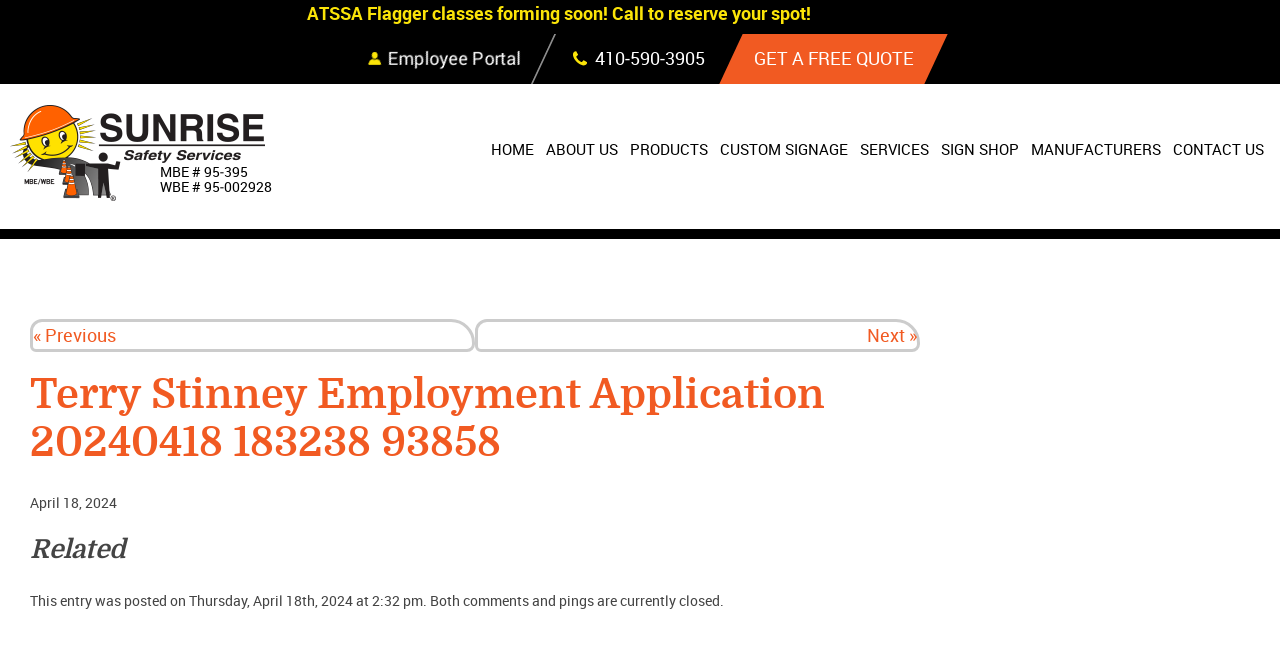

--- FILE ---
content_type: text/html; charset=UTF-8
request_url: https://www.sunrisesafetyservices.com/employment/terry-stinney-employment-application-20240418-183238-93858/
body_size: 7790
content:
<!doctype html>
<html class="no-js" lang="en-US" prefix="og: http://ogp.me/ns#">
<head>
<meta charset="utf-8" />
<meta http-equiv="x-ua-compatible" content="ie=edge" />
<meta name="viewport" content="width=device-width, initial-scale=1.0" />
<link rel="apple-touch-icon" sizes="180x180" href="https://www.sunrisesafetyservices.com/wp-content/themes/awi/icons/apple-touch-icon.png" />
<link rel="icon" type="image/png" sizes="32x32" href="https://www.sunrisesafetyservices.com/wp-content/themes/awi/icons/favicon-32x32.png" />
<link rel="icon" type="image/png" sizes="16x16" href="https://www.sunrisesafetyservices.com/wp-content/themes/awi/icons/favicon-16x16.png" />
<link rel="manifest" href="https://www.sunrisesafetyservices.com/wp-content/themes/awi/icons/site.webmanifest" />
<link rel="mask-icon" href="/safari-pinned-tab.svg" color="#5bbad5" />
<meta name="msapplication-TileColor" content="#da532c" />
<meta name="theme-color" content="#ffffff" />

<link rel="manifest" href="https://www.sunrisesafetyservices.com/wp-content/themes/awi/css/slick.css" />
<script async src="https://www.googletagmanager.com/gtag/js?id=G-6MW77C36YQ"></script>
<title>Terry Stinney Employment Application 20240418 183238 93858 - Sunrise Safety Services</title>
<script>window._wca = window._wca || [];</script>

<!-- This site is optimized with the Yoast SEO plugin v9.5 - https://yoast.com/wordpress/plugins/seo/ -->
<link rel="canonical" href="https://www.sunrisesafetyservices.com/employment/terry-stinney-employment-application-20240418-183238-93858/" />
<meta property="og:locale" content="en_US" />
<meta property="og:type" content="article" />
<meta property="og:title" content="Terry Stinney Employment Application 20240418 183238 93858 - Sunrise Safety Services" />
<meta property="og:description" content="Related" />
<meta property="og:url" content="https://www.sunrisesafetyservices.com/employment/terry-stinney-employment-application-20240418-183238-93858/" />
<meta property="og:site_name" content="Sunrise Safety Services" />
<meta name="twitter:card" content="summary_large_image" />
<meta name="twitter:description" content="Related" />
<meta name="twitter:title" content="Terry Stinney Employment Application 20240418 183238 93858 - Sunrise Safety Services" />
<!-- / Yoast SEO plugin. -->

<link rel='dns-prefetch' href='//s.w.org' />
<link rel="alternate" type="application/rss+xml" title="Sunrise Safety Services &raquo; Feed" href="https://www.sunrisesafetyservices.com/feed/" />
<link rel="alternate" type="application/rss+xml" title="Sunrise Safety Services &raquo; Comments Feed" href="https://www.sunrisesafetyservices.com/comments/feed/" />
		<script type="text/javascript">
			window._wpemojiSettings = {"baseUrl":"https:\/\/s.w.org\/images\/core\/emoji\/11\/72x72\/","ext":".png","svgUrl":"https:\/\/s.w.org\/images\/core\/emoji\/11\/svg\/","svgExt":".svg","source":{"concatemoji":"https:\/\/www.sunrisesafetyservices.com\/wp-includes\/js\/wp-emoji-release.min.js"}};
			!function(a,b,c){function d(a,b){var c=String.fromCharCode;l.clearRect(0,0,k.width,k.height),l.fillText(c.apply(this,a),0,0);var d=k.toDataURL();l.clearRect(0,0,k.width,k.height),l.fillText(c.apply(this,b),0,0);var e=k.toDataURL();return d===e}function e(a){var b;if(!l||!l.fillText)return!1;switch(l.textBaseline="top",l.font="600 32px Arial",a){case"flag":return!(b=d([55356,56826,55356,56819],[55356,56826,8203,55356,56819]))&&(b=d([55356,57332,56128,56423,56128,56418,56128,56421,56128,56430,56128,56423,56128,56447],[55356,57332,8203,56128,56423,8203,56128,56418,8203,56128,56421,8203,56128,56430,8203,56128,56423,8203,56128,56447]),!b);case"emoji":return b=d([55358,56760,9792,65039],[55358,56760,8203,9792,65039]),!b}return!1}function f(a){var c=b.createElement("script");c.src=a,c.defer=c.type="text/javascript",b.getElementsByTagName("head")[0].appendChild(c)}var g,h,i,j,k=b.createElement("canvas"),l=k.getContext&&k.getContext("2d");for(j=Array("flag","emoji"),c.supports={everything:!0,everythingExceptFlag:!0},i=0;i<j.length;i++)c.supports[j[i]]=e(j[i]),c.supports.everything=c.supports.everything&&c.supports[j[i]],"flag"!==j[i]&&(c.supports.everythingExceptFlag=c.supports.everythingExceptFlag&&c.supports[j[i]]);c.supports.everythingExceptFlag=c.supports.everythingExceptFlag&&!c.supports.flag,c.DOMReady=!1,c.readyCallback=function(){c.DOMReady=!0},c.supports.everything||(h=function(){c.readyCallback()},b.addEventListener?(b.addEventListener("DOMContentLoaded",h,!1),a.addEventListener("load",h,!1)):(a.attachEvent("onload",h),b.attachEvent("onreadystatechange",function(){"complete"===b.readyState&&c.readyCallback()})),g=c.source||{},g.concatemoji?f(g.concatemoji):g.wpemoji&&g.twemoji&&(f(g.twemoji),f(g.wpemoji)))}(window,document,window._wpemojiSettings);
		</script>
		<style type="text/css">
img.wp-smiley,
img.emoji {
	display: inline !important;
	border: none !important;
	box-shadow: none !important;
	height: 1em !important;
	width: 1em !important;
	margin: 0 .07em !important;
	vertical-align: -0.1em !important;
	background: none !important;
	padding: 0 !important;
}
</style>
<link rel='stylesheet' id='wp-block-library-css'  href='https://www.sunrisesafetyservices.com/wp-includes/css/dist/block-library/style.min.css' type='text/css' media='all' />
<link rel='stylesheet' id='wpos-magnific-style-css'  href='https://www.sunrisesafetyservices.com/wp-content/plugins/album-and-image-gallery-plus-lightbox/assets/css/magnific-popup.css' type='text/css' media='all' />
<link rel='stylesheet' id='wpos-slick-style-css'  href='https://www.sunrisesafetyservices.com/wp-content/plugins/album-and-image-gallery-plus-lightbox/assets/css/slick.css' type='text/css' media='all' />
<link rel='stylesheet' id='aigpl-public-css-css'  href='https://www.sunrisesafetyservices.com/wp-content/plugins/album-and-image-gallery-plus-lightbox/assets/css/aigpl-public.css' type='text/css' media='all' />
<link rel='stylesheet' id='contact-form-7-css'  href='https://www.sunrisesafetyservices.com/wp-content/plugins/contact-form-7/includes/css/styles.css' type='text/css' media='all' />
<link rel='stylesheet' id='woocommerce-layout-css'  href='https://www.sunrisesafetyservices.com/wp-content/plugins/woocommerce/assets/css/woocommerce-layout.css' type='text/css' media='all' />
<style id='woocommerce-layout-inline-css' type='text/css'>

	.infinite-scroll .woocommerce-pagination {
		display: none;
	}
</style>
<link rel='stylesheet' id='woocommerce-smallscreen-css'  href='https://www.sunrisesafetyservices.com/wp-content/plugins/woocommerce/assets/css/woocommerce-smallscreen.css' type='text/css' media='only screen and (max-width: 767px)' />
<link rel='stylesheet' id='woocommerce-general-css'  href='https://www.sunrisesafetyservices.com/wp-content/plugins/woocommerce/assets/css/woocommerce.css' type='text/css' media='all' />
<style id='woocommerce-inline-inline-css' type='text/css'>
.woocommerce form .form-row .required { visibility: visible; }
</style>
<link rel='stylesheet' id='core-css'  href='https://www.sunrisesafetyservices.com/wp-content/themes/awi/style.css' type='text/css' media='all' />
<link rel='stylesheet' id='theme-css'  href='https://www.sunrisesafetyservices.com/wp-content/themes/awi/css/style.css' type='text/css' media='all' />
<link rel='stylesheet' id='jetpack_css-css'  href='https://www.sunrisesafetyservices.com/wp-content/plugins/jetpack/css/jetpack.css' type='text/css' media='all' />
<script type='text/javascript' src='https://www.sunrisesafetyservices.com/wp-includes/js/jquery/jquery.js'></script>
<script type='text/javascript' src='https://www.sunrisesafetyservices.com/wp-includes/js/jquery/jquery-migrate.min.js'></script>
<script type='text/javascript'>
/* <![CDATA[ */
var related_posts_js_options = {"post_heading":"h4"};
/* ]]> */
</script>
<script type='text/javascript' src='https://www.sunrisesafetyservices.com/wp-content/plugins/jetpack/_inc/build/related-posts/related-posts.min.js'></script>
<script type='text/javascript' src='https://www.sunrisesafetyservices.com/wp-content/themes/awi/js/modernizr-2.2.min.js'></script>
<link rel='https://api.w.org/' href='https://www.sunrisesafetyservices.com/wp-json/' />
<link rel="EditURI" type="application/rsd+xml" title="RSD" href="https://www.sunrisesafetyservices.com/xmlrpc.php?rsd" />
<link rel="wlwmanifest" type="application/wlwmanifest+xml" href="https://www.sunrisesafetyservices.com/wp-includes/wlwmanifest.xml" /> 

<link rel="alternate" type="application/json+oembed" href="https://www.sunrisesafetyservices.com/wp-json/oembed/1.0/embed?url=https%3A%2F%2Fwww.sunrisesafetyservices.com%2Femployment%2Fterry-stinney-employment-application-20240418-183238-93858%2F" />
<link rel="alternate" type="text/xml+oembed" href="https://www.sunrisesafetyservices.com/wp-json/oembed/1.0/embed?url=https%3A%2F%2Fwww.sunrisesafetyservices.com%2Femployment%2Fterry-stinney-employment-application-20240418-183238-93858%2F&#038;format=xml" />
<script type="text/javascript">
(function(url){
	if(/(?:Chrome\/26\.0\.1410\.63 Safari\/537\.31|WordfenceTestMonBot)/.test(navigator.userAgent)){ return; }
	var addEvent = function(evt, handler) {
		if (window.addEventListener) {
			document.addEventListener(evt, handler, false);
		} else if (window.attachEvent) {
			document.attachEvent('on' + evt, handler);
		}
	};
	var removeEvent = function(evt, handler) {
		if (window.removeEventListener) {
			document.removeEventListener(evt, handler, false);
		} else if (window.detachEvent) {
			document.detachEvent('on' + evt, handler);
		}
	};
	var evts = 'contextmenu dblclick drag dragend dragenter dragleave dragover dragstart drop keydown keypress keyup mousedown mousemove mouseout mouseover mouseup mousewheel scroll'.split(' ');
	var logHuman = function() {
		if (window.wfLogHumanRan) { return; }
		window.wfLogHumanRan = true;
		var wfscr = document.createElement('script');
		wfscr.type = 'text/javascript';
		wfscr.async = true;
		wfscr.src = url + '&r=' + Math.random();
		(document.getElementsByTagName('head')[0]||document.getElementsByTagName('body')[0]).appendChild(wfscr);
		for (var i = 0; i < evts.length; i++) {
			removeEvent(evts[i], logHuman);
		}
	};
	for (var i = 0; i < evts.length; i++) {
		addEvent(evts[i], logHuman);
	}
})('//www.sunrisesafetyservices.com/?wordfence_lh=1&hid=3C8C0D9AF6E2209316E155161843D0BB');
</script>
<link rel='dns-prefetch' href='//v0.wordpress.com'/>
<style type='text/css'>img#wpstats{display:none}</style>	<noscript><style>.woocommerce-product-gallery{ opacity: 1 !important; }</style></noscript>
			<style type="text/css">.recentcomments a{display:inline !important;padding:0 !important;margin:0 !important;}</style>
		<script async src='https://stats.wp.com/s-202602.js'></script>
</head>
<body class="employment-template-default single single-employment postid-5349 woocommerce-no-js">

<!-- TOP OF HEADER-->

<!--[if lt IE 8]><p class="browserupgrade">You are using an <strong>outdated</strong> browser. Please <a href="http://browsehappy.com/">upgrade your browser</a> to improve your experience.</p><![endif]-->


<style>
	.spacer {
		color: #000;
	}
	
	@media screen and (max-width: 567px) {
		.spacer {
			display: none;
		}
	}
</style>


<a href="#main-content" class="skip-nav">Skip Navigation</a>

<div class="top-bar">
    <div class="container">
        <!--<ul class="social-media list--unstyled clearfix">
            <p>Follow us:</p>
            <li><a href="#" target="_blank"><svg class="icon icon-facebook"><use xlink:href="https://www.sunrisesafetyservices.com/wp-content/themes/awi/img/icons.svg#icon-facebook"></use></svg></a></li>
            <li><a href="#" target="_blank"><svg class="icon icon-twitter"><use xlink:href="https://www.sunrisesafetyservices.com/wp-content/themes/awi/img/icons.svg#icon-twitter"></use></svg></a></li>
            <li><a href="#" target="_blank"><svg class="icon icon-google-plus"><use xlink:href="https://www.sunrisesafetyservices.com/wp-content/themes/awi/img/icons.svg#icon-google-plus"></use></svg></a></li>
            <li><a href="#" target="_blank"><svg class="icon icon-linkedin"><use xlink:href="https://www.sunrisesafetyservices.com/wp-content/themes/awi/img/icons.svg#icon-linkedin"></use></svg></a></li>
            <li><a href="#" target="_blank"><svg class="icon icon-pinterest"><use xlink:href="https://www.sunrisesafetyservices.com/wp-content/themes/awi/img/icons.svg#icon-pinterest"></use></svg></a></li>
            <li><a href="https://www.sunrisesafetyservices.com/blog/" target="_blank"><svg class="icon icon-feed"><use xlink:href="https://www.sunrisesafetyservices.com/wp-content/themes/awi/img/icons.svg#icon-feed"></use></svg></a></li>
        </ul>-->
		<!--<div class="left">
			<span class="spacer">!!!!!!!!!!!!!!!!!!!!!!!!!!!!!!!!!!!!!!!!!!!!!!!!!!!!!!!!!!!!!!!!!!!!!!!!!!!!!!!!!!!!!!!!!!!!!!!!!!!!!!!!!!!!!!!!!!!!!!!!!!!!!!!!!!!!!!!!!!!</span>
		</div>-->
		
        <div class="left">
            <div class="scrolling-text-wrapper">
                <div class="marquee">
					<p>ATSSA Flagger classes forming soon! Call to reserve your spot!</p>
                </div>
            </div>
        </div>
        <div class="right">
            <a href="https://www.sunrisesafetyservices.com/employee-portal/" class="portal button">
                <svg class="icon icon-user"><use xlink:href="https://www.sunrisesafetyservices.com/wp-content/themes/awi/img/icons.svg#icon-user"></use></svg>
                <p>Employee Portal</p>
            </a>
            <a href="tel:410-590-3905" class="phone button">
                <svg class="icon icon-phone"><use xlink:href="https://www.sunrisesafetyservices.com/wp-content/themes/awi/img/icons.svg#icon-phone"></use></svg>
                <p>410&#8208;590&#8208;3905</p>
            </a>
            <a href="https://www.sunrisesafetyservices.com/contact-us/estimates/" class="button quote">
                <p>Get a free quote</p>
            </a>
        </div>
    </div>
</div>

<header class="header">
    <div class="container">
        <a href="https://www.sunrisesafetyservices.com" class="logo-wrap">
            <img src="https://www.sunrisesafetyservices.com/wp-content/themes/awi/img/sunrise-safety-logo.png" class="logo" alt="Sunrise Safety" title="Sunrise Safety" width="255" height="118" />
            <p>MBE &#35; 95&#8208;395<br />WBE &#35; 95&#8208;002928</p>
        </a>
        <nav class="nav">
            <div class="container">
                <ul id="menu-main-nav" class="awiNav"><li id="menu-item-11" class="menu-item menu-item-type-post_type menu-item-object-page menu-item-home menu-item-11"><a href="https://www.sunrisesafetyservices.com/">Home</a></li>
<li id="menu-item-348" class="menu-item menu-item-type-post_type menu-item-object-page menu-item-has-children menu-item-348"><a href="https://www.sunrisesafetyservices.com/about-us/">About Us</a>
<ul class="sub-menu">
	<li id="menu-item-349" class="menu-item menu-item-type-post_type menu-item-object-page menu-item-349"><a href="https://www.sunrisesafetyservices.com/about-us/work-gallery/">Work Gallery</a></li>
</ul>
</li>
<li id="menu-item-446" class="menu-item menu-item-type-post_type menu-item-object-page menu-item-446"><a href="https://www.sunrisesafetyservices.com/shop/">Products</a></li>
<li id="menu-item-1348" class="menu-item menu-item-type-post_type menu-item-object-page menu-item-1348"><a href="https://www.sunrisesafetyservices.com/custom-signage/">Custom Signage</a></li>
<li id="menu-item-351" class="menu-item menu-item-type-post_type menu-item-object-page menu-item-351"><a href="https://www.sunrisesafetyservices.com/services/">Services</a></li>
<li id="menu-item-347" class="menu-item menu-item-type-post_type menu-item-object-page menu-item-has-children menu-item-347"><a href="https://www.sunrisesafetyservices.com/sign-shop/">Sign Shop</a>
<ul class="sub-menu">
	<li id="menu-item-365" class="menu-item menu-item-type-post_type menu-item-object-page menu-item-365"><a href="https://www.sunrisesafetyservices.com/sign-shop/gallery/">Gallery</a></li>
</ul>
</li>
<li id="menu-item-345" class="menu-item menu-item-type-post_type menu-item-object-page menu-item-345"><a href="https://www.sunrisesafetyservices.com/links/">Manufacturers</a></li>
<li id="menu-item-343" class="menu-item menu-item-type-post_type menu-item-object-page menu-item-has-children menu-item-343"><a href="https://www.sunrisesafetyservices.com/contact-us/">Contact Us</a>
<ul class="sub-menu">
	<li id="menu-item-346" class="menu-item menu-item-type-post_type menu-item-object-page menu-item-346"><a href="https://www.sunrisesafetyservices.com/forms/">Credit Application</a></li>
	<li id="menu-item-344" class="menu-item menu-item-type-post_type menu-item-object-page menu-item-344"><a href="https://www.sunrisesafetyservices.com/employment-application/">Employment</a></li>
</ul>
</li>
</ul>            </div>
        </nav>
    </div>
</header>

    <!--<div class="interior-banner" style="background-image:url('https://www.sunrisesafetyservices.com/wp-content/uploads/2018/10/banner.png');"></div>-->


<main id="main-content">
	<div class="container">
		<article>
		
								<div class="navigation clearfix">
						<div class="alignleft"><a href="https://www.sunrisesafetyservices.com/employment/khary-dickerson-employment-application-20240412-160155-67785/" rel="prev">&laquo; Previous</a></div>
						<div class="alignright"><a href="https://www.sunrisesafetyservices.com/employment/terry-stinney-employment-application-20240418-183239-70529/" rel="next">Next &raquo;</a></div>
					</div>
				
				<div class="post-5349 employment type-employment status-publish hentry" id="post-5349">
					<h1>Terry  Stinney Employment Application 20240418 183238 93858</h1>
					<div class="entry">
						<p class="postmetadata-postdate"><small>April 18, 2024</small></p>
						
<div id='jp-relatedposts' class='jp-relatedposts' >
	<h3 class="jp-relatedposts-headline"><em>Related</em></h3>
</div>												<p class="postmetadata alt">
							<small>
							<div class="postmetadata-taxonomy"></div>							This entry was posted on Thursday, April 18th, 2024 at 2:32 pm.
														Both comments and pings are currently closed.
														</small></p>
					</div>
				</div>

				
			
		</article>
		

<aside>
	
		<div class="sidebar sidebar--dynamic">
			<ul>
							</ul>
		</div>

	
	
	
</aside>
	</div>
</main>



<footer class="footer">
    <div class="container">
        <h3>Your Trusted Transportation Solution Provider</h3>
        <ul class="contact clearfix list--unstyled">
            <li>
                <svg class="icon icon-pinpoint"><use xlink:href="https://www.sunrisesafetyservices.com/wp-content/themes/awi/img/icons.svg#icon-pinpoint"></use></svg>
                <a href="https://goo.gl/maps/dy5uvBztTrk" target="_blank">6711 Baymeadow Drive, Suite D &#124; Glen Burnie, MD 21060</a>
            </li>
            <li>
                <svg class="icon icon-phone"><use xlink:href="https://www.sunrisesafetyservices.com/wp-content/themes/awi/img/icons.svg#icon-phone"></use></svg>
                <a href="tel:410-590-3905">410&#8208;590&#8208;3905</a>
            </li>
            <li>
                <svg class="icon icon-fax"><use xlink:href="https://www.sunrisesafetyservices.com/wp-content/themes/awi/img/icons.svg#icon-fax"></use></svg>
                <a href="#">410&#8208;590&#8208;3906</a>
            </li>
        </ul>
        <div class="menu-footer-nav-container"><ul id="menu-footer-nav" class="links"><li id="menu-item-13" class="menu-item menu-item-type-post_type menu-item-object-page menu-item-home menu-item-13"><a href="https://www.sunrisesafetyservices.com/">Home</a></li>
<li id="menu-item-364" class="menu-item menu-item-type-post_type menu-item-object-page menu-item-364"><a href="https://www.sunrisesafetyservices.com/about-us/">About Us</a></li>
<li id="menu-item-489" class="menu-item menu-item-type-post_type menu-item-object-page menu-item-489"><a href="https://www.sunrisesafetyservices.com/shop/">Products</a></li>
<li id="menu-item-1349" class="menu-item menu-item-type-post_type menu-item-object-page menu-item-1349"><a href="https://www.sunrisesafetyservices.com/custom-signage/">Custom Signage</a></li>
<li id="menu-item-362" class="menu-item menu-item-type-post_type menu-item-object-page menu-item-362"><a href="https://www.sunrisesafetyservices.com/services/">Services</a></li>
<li id="menu-item-361" class="menu-item menu-item-type-post_type menu-item-object-page menu-item-361"><a href="https://www.sunrisesafetyservices.com/sign-shop/">Sign Shop</a></li>
<li id="menu-item-359" class="menu-item menu-item-type-post_type menu-item-object-page menu-item-359"><a href="https://www.sunrisesafetyservices.com/links/">Manufacturers</a></li>
<li id="menu-item-358" class="menu-item menu-item-type-post_type menu-item-object-page menu-item-358"><a href="https://www.sunrisesafetyservices.com/employment-application/">Employment Application</a></li>
<li id="menu-item-360" class="menu-item menu-item-type-post_type menu-item-object-page menu-item-360"><a href="https://www.sunrisesafetyservices.com/forms/">Credit Application</a></li>
<li id="menu-item-357" class="menu-item menu-item-type-post_type menu-item-object-page menu-item-357"><a href="https://www.sunrisesafetyservices.com/contact-us/">Contact Us</a></li>
<li id="menu-item-486" class="menu-item menu-item-type-post_type menu-item-object-page menu-item-486"><a href="https://www.sunrisesafetyservices.com/site-map/">Site Map</a></li>
</ul></div>        <div class="logos">
            <a href="http://www.thebluebook.com/iProView/771766" target="_blank"><img src="https://www.sunrisesafetyservices.com/wp-content/themes/awi/img/proview.png" alt="ProView" /></a>
            <a href="https://www.sbsd.virginia.gov/" target="_blank"><img src="https://www.sunrisesafetyservices.com/wp-content/themes/awi/img/swam.png" alt="SWaM - Small, Women and Minority-Owned" /></a>
        </div>
    </div>
</footer>

<div class="copyright">
    <div class="container">
        <p class="left">&copy; 2026 Sunrise Safety Services. All Rights Reserved</p>
        <p class="right">Website Design &amp; Marketing provided by <a href="//www.advp.com" target="_blank">Adventure Web Interactive</a></p>
    </div>
</div>
<script type="text/javascript" src="https://www.sunrisesafetyservices.com/wp-content/themes/awi/js/slick.min.js"></script>
<script>
  (function(i,s,o,g,r,a,m){i['GoogleAnalyticsObject']=r;i[r]=i[r]||function(){
  (i[r].q=i[r].q||[]).push(arguments)},i[r].l=1*new Date();a=s.createElement(o),
  m=s.getElementsByTagName(o)[0];a.async=1;a.src=g;m.parentNode.insertBefore(a,m)
  })(window,document,'script','//www.google-analytics.com/analytics.js','ga');

  ga('create', 'UA-31944956-1', 'auto');
  ga('send', 'pageview');
</script>

<script>
  // Phone call event tracking
  function getParentAnchor(el, tag) {
    while (el.parentNode) {
      el = el.parentNode;
      if (el.tagName === tag) {
        var alpha = el.nodeName;
        var bravo = el.href;
        return [alpha, bravo];
      }
    }
    return ['', ''];
  }

  var body = document.querySelector("body");

  body.addEventListener("click", function(e) {
    var targetTag = e.target.nodeName;
    var targetHref = e.target.href;

    if (targetTag !== "A") {
      targetTag = getParentAnchor(e.target, "A")[0];
      targetHref = getParentAnchor(e.target, "A")[1];
    }

    if (targetTag === "A" && targetHref.search("tel") === 0) {
      // e.preventDefault();
      var phoneNum = targetHref.replace("tel:", "");
      ga("send", "event", phoneNum, "call", {
        hitCallback: function() {
          window.location = 'tel:' + phoneNum;
        }
      });
    }
  });
</script>
<script>
  (function($){
      $('.banner-slider').slick({
      arrows: true,
      prevArrow: ".slick-prev",
      nextArrow: ".slick-next",
      autoplay:true,
      autoplaySpeed: 10000,
      dots: false,
      infinite: true,
      adaptiveHeight: false,
      slidesToShow: 1,
      })
  })(jQuery)
</script>
<script>
  (function($){
      $('.testimonial-slider').slick({
      arrows: true,
      prevArrow: ".slick-prev2",
      nextArrow: ".slick-next2",
      autoplay:true,
      autoplaySpeed: 10000,
      dots: false,
      infinite: true,
      adaptiveHeight: false,
      slidesToShow: 1,
      })
  })(jQuery)
</script>
<script>
  window.dataLayer = window.dataLayer || [];
  function gtag(){dataLayer.push(arguments);}
  gtag('js', new Date());

  gtag('config', 'G-6MW77C36YQ');
</script>
	<script type="text/javascript">
		var c = document.body.className;
		c = c.replace(/woocommerce-no-js/, 'woocommerce-js');
		document.body.className = c;
	</script>
	<script type='text/javascript'>
/* <![CDATA[ */
var wpcf7 = {"apiSettings":{"root":"https:\/\/www.sunrisesafetyservices.com\/wp-json\/contact-form-7\/v1","namespace":"contact-form-7\/v1"}};
/* ]]> */
</script>
<script type='text/javascript' src='https://www.sunrisesafetyservices.com/wp-content/plugins/contact-form-7/includes/js/scripts.js'></script>
<script type='text/javascript' src='https://www.sunrisesafetyservices.com/wp-content/plugins/woocommerce/assets/js/jquery-blockui/jquery.blockUI.min.js'></script>
<script type='text/javascript'>
/* <![CDATA[ */
var wc_add_to_cart_params = {"ajax_url":"\/wp-admin\/admin-ajax.php","wc_ajax_url":"\/?wc-ajax=%%endpoint%%","i18n_view_cart":"View cart","cart_url":"https:\/\/www.sunrisesafetyservices.com","is_cart":"","cart_redirect_after_add":"no"};
/* ]]> */
</script>
<script type='text/javascript' src='https://www.sunrisesafetyservices.com/wp-content/plugins/woocommerce/assets/js/frontend/add-to-cart.min.js'></script>
<script type='text/javascript' src='https://www.sunrisesafetyservices.com/wp-content/plugins/woocommerce/assets/js/js-cookie/js.cookie.min.js'></script>
<script type='text/javascript'>
/* <![CDATA[ */
var woocommerce_params = {"ajax_url":"\/wp-admin\/admin-ajax.php","wc_ajax_url":"\/?wc-ajax=%%endpoint%%"};
/* ]]> */
</script>
<script type='text/javascript' src='https://www.sunrisesafetyservices.com/wp-content/plugins/woocommerce/assets/js/frontend/woocommerce.min.js'></script>
<script type='text/javascript'>
/* <![CDATA[ */
var wc_cart_fragments_params = {"ajax_url":"\/wp-admin\/admin-ajax.php","wc_ajax_url":"\/?wc-ajax=%%endpoint%%","cart_hash_key":"wc_cart_hash_963fa7c58e20eee80d73fd6535f12c21","fragment_name":"wc_fragments_963fa7c58e20eee80d73fd6535f12c21"};
/* ]]> */
</script>
<script type='text/javascript' src='https://www.sunrisesafetyservices.com/wp-content/plugins/woocommerce/assets/js/frontend/cart-fragments.min.js'></script>
<script type='text/javascript'>
		jQuery( 'body' ).bind( 'wc_fragments_refreshed', function() {
			jQuery( 'body' ).trigger( 'jetpack-lazy-images-load' );
		} );
	
</script>
<script type='text/javascript' src='https://www.sunrisesafetyservices.com/wp-content/themes/awi/js/svgxuse.min.js'></script>
<script type='text/javascript' src='https://www.sunrisesafetyservices.com/wp-content/themes/awi/js/awiNav-1.2.1.js'></script>
<script type='text/javascript' src='https://www.sunrisesafetyservices.com/wp-content/themes/awi/js/fontfaceobserver.js'></script>
<script type='text/javascript' src='https://www.sunrisesafetyservices.com/wp-content/themes/awi/js/fontloader.js'></script>
<script type='text/javascript' src='https://www.sunrisesafetyservices.com/wp-content/themes/awi/js/parallax-1.2.js'></script>
<script type='text/javascript' src='https://www.sunrisesafetyservices.com/wp-includes/js/wp-embed.min.js'></script>
<script type='text/javascript' src='https://stats.wp.com/e-202602.js' async='async' defer='defer'></script>
<script type='text/javascript'>
	_stq = window._stq || [];
	_stq.push([ 'view', {v:'ext',j:'1:7.0',blog:'153513873',post:'5349',tz:'-5',srv:'www.sunrisesafetyservices.com'} ]);
	_stq.push([ 'clickTrackerInit', '153513873', '5349' ]);
</script>
</body>
</html>

--- FILE ---
content_type: text/css
request_url: https://www.sunrisesafetyservices.com/wp-content/themes/awi/css/style.css
body_size: 12558
content:
/*
Website Name: Sunrise Safety Services
Copyright 2018
Adventure Web Interactive
*/

/* ===================================================== *\
 * ----------------------------------------------------- *
 *  Fonts - $$fonts
 * ----------------------------------------------------- *
\* ===================================================== */

@font-face {
	font-family: 'domine';
	font-weight: 400;
	font-style: normal;
	src: url('../fonts/domine-regular-webfont.woff2') format('woff2'), url('../fonts/domine-regular-webfont.woff') format('woff');
}

@font-face {
	font-family: 'domine';
	font-weight: 700;
	font-style: normal;
	src: url('../fonts/domine-bold-webfont.woff2') format('woff2'), url('../fonts/domine-bold-webfont.woff') format('woff');
}

@font-face {
	font-family: 'roboto';
	font-weight: 400;
	font-style: normal;
	src: url('../fonts/roboto-regular-webfont.woff2') format('woff2'), url('../fonts/roboto-regular-webfont.woff') format('woff');
}

@font-face {
	font-family: 'roboto';
	font-weight: 500;
	font-style: normal;
	src: url('../fonts/roboto-medium-webfont.woff2') format('woff2'), url('../fonts/roboto-medium-webfont.woff') format('woff');
}

@font-face {
	font-family: 'roboto';
	font-weight: 700;
	font-style: normal;
	src: url('../fonts/roboto-bold-webfont.woff2') format('woff2'), url('../fonts/roboto-bold-webfont.woff') format('woff');
}


/* ===================================================== *\
 * ----------------------------------------------------- *
 *  Normalize - $$normalize
 * ----------------------------------------------------- *
\* ===================================================== */

html {
	-webkit-box-sizing: border-box;
			box-sizing: border-box;
	font-family: sans-serif;
	-webkit-text-size-adjust: 100%;
		-ms-text-size-adjust: 100%;
}

*,
*::before,
*::after {
	-webkit-box-sizing: inherit;
			box-sizing: inherit;
}

body {
	margin: 0;
}

article,
aside,
details,
figcaption,
figure,
footer,
header,
main,
menu,
nav,
section,
summary {
	display: block;
}

audio,
canvas,
progress,
video {
	display: inline-block;
}

audio:not([controls]) {
	display: none;
	height: 0;
}

progress {
	vertical-align: baseline;
}

template,
[hidden] {
	display: none;
}

a {
	background-color: transparent;
	-webkit-text-decoration-skip: objects;
}

a:active,
a:hover {
	outline-width: 0;
}

abbr[title] {
	text-decoration: underline;
	text-decoration: underline dotted;
	border-bottom: none;
	-webkit-text-decoration: underline dotted;
}

b,
strong {
	font-weight: inherit;
	font-weight: bolder;
}

dfn {
	font-style: italic;
}

mark {
	color: #000;
	background-color: #ff0;
}

small {
	font-size: .75em;
}

sub,
sup {
	position: relative;
	font-size: 75%;
	line-height: 0;
	vertical-align: baseline;
}

sub {
	bottom: -.25em;
}

sup {
	top: -.5em;
}

img {
	border-style: none;
}

svg:not(:root) {
	overflow: hidden;
}

code,
kbd,
pre,
samp {
	font-family: monospace, monospace;
	font-size: 1em;
}

figure {
	margin: 1em 40px;
}

hr {
	-webkit-box-sizing: content-box;
			box-sizing: content-box;
	height: 0;
	overflow: visible;
}

button,
input,
select,
textarea {
	margin: 0;
	font: inherit;
}

optgroup {
	font-weight: bold;
}

button,
input {
	overflow: visible;
}

button,
select {
	text-transform: none;
}

button,
html [type='button'],
[type='reset'],
[type='submit'] {
	-webkit-appearance: button;
}

button::-moz-focus-inner,
[type='button']::-moz-focus-inner,
[type='reset']::-moz-focus-inner,
[type='submit']::-moz-focus-inner {
	padding: 0;
	border-style: none;
}

fieldset {
	padding: .35em .625em .75em;
	margin: 0 2px;
	border: 1px solid #c0c0c0;
}

legend {
	display: table;
	-webkit-box-sizing: border-box;
			box-sizing: border-box;
	max-width: 100%;
	padding: 0;
	color: inherit;
	white-space: normal;
}

textarea {
	overflow: auto;
}

[type='checkbox'],
[type='radio'] {
	-webkit-box-sizing: border-box;
			box-sizing: border-box;
	padding: 0;
}

[type='number']::-webkit-inner-spin-button,
[type='number']::-webkit-outer-spin-button {
	height: auto;
}

[type='search'] {
	outline-offset: -2px;
	-webkit-appearance: textfield;
}

[type='search']::-webkit-search-cancel-button,
[type='search']::-webkit-search-decoration {
	-webkit-appearance: none;
}

::-webkit-input-placeholder {
	color: inherit;
	opacity: .54;
}

::-webkit-file-upload-button {
	font: inherit;
	-webkit-appearance: button;
}

::-moz-selection {
	color: rgb(125, 116, 29);
	text-shadow: none;
	background: rgb(254, 250, 206);
}

::selection {
	color: rgb(125, 116, 29);
	text-shadow: none;
	background: rgb(254, 250, 206);
}


/* ===================================================== *\
 * ----------------------------------------------------- *
 *  Type - $$type
 * ----------------------------------------------------- *
\* ===================================================== */

html {
	font-family: sans-serif;
	font-size: 18px;
	-webkit-text-size-adjust: 100%;
		-ms-text-size-adjust: 100%;
}

body {
	font: 100%/1.5 Arial, Helvetica, sans-serif;
	color: #444;
	background: #fff;
}

.roboto-font-loaded body {
	font-family: 'roboto', Arial, Helvetica, sans-serif;
}

.domine-font-loaded h1,
.domine-font-loaded h2,
.domine-font-loaded h3,
.domine-font-loaded h4,
.domine-font-loaded .alpha,
.domine-font-loaded .beta,
.domine-font-loaded .gamma,
.domine-font-loaded .delta {
	font-family: 'domine', Arial, Helvetica, sans-serif;
}

p,
h1,
h2,
h3,
h4,
.alpha,
.beta,
.gamma,
.delta,
form,
table,
hr,
pre,
blockquote {
	margin: 0 0 20px;
}

h1,
h2,
h3,
h4,
.alpha,
.beta,
.gamma,
.delta {
	margin-top: 40px;
	line-height: 1.2;
}

h1,
.alpha {
	font-size: 2.25em;
}

h2,
.beta {
	font-size: 1.8em;
}

h3,
.gamma {
	font-size: 1.45em;
}

h4,
.delta {
	font-size: 1.15em;
}

h5 {
	font-size: .875em;
}

h6 {
	font-size: .75em;
}

ul,
ol,
dl,
menu {
	padding: 0;
	margin: 0 0 20px 40px;
}

a {
	color: #f15a22;
	text-decoration: none;
	-webkit-transition: .3s ease all;
		 -o-transition: .3s ease all;
			transition: .3s ease all;
}

a:focus,
a:active,
a:hover {
	text-decoration: underline;
	outline: 0;
}

strong,
b {
	font-weight: bold;
}

em,
i {
	font-style: italic;
}

img {
	max-width: 100%;
	height: auto;
	-ms-interpolation-mode: bicubic;
	border: 0;
}

svg:not(:root) {
	overflow: hidden;
}

hr {
	display: block;
	height: 1px;
	padding: 0;
	border: 0;
	border-top: 1px solid #ccc;
}

small,
sub,
sup {
	font-size: 80%;
}

sub,
sup {
	position: relative;
	line-height: 0;
	vertical-align: baseline;
}

sup {
	top: -.5em;
}

sub {
	bottom: -.25em;
}

table {
	width: 100%;
	border-spacing: 0;
	border-collapse: collapse;
}

td {
	vertical-align: top;
}

blockquote,
q {
	quotes: none;
}

blockquote::before,
blockquote::after,
q::before,
q::after {
	content: '';
	content: none;
}

blockquote {
	padding: 20px;
	color: #f15a22;
	border-left: 8px solid;
}

.responsive-table {
	width: 100%;
	margin: 0 0 25px 0;
	padding: 0;
	border: 1px solid #ccc;
	border-spacing: 0;
	border-collapse: collapse;
}

.responsive-table td {
	vertical-align: top;
}

.responsive-table tr {
	border: 1px solid #ddd;
	padding: 5px;
}

.responsive-table th, .responsive-table td {
	padding: 10px;
	text-align: center;
}

.responsive-table th {
	background: #464645;
	color: #fff;
	font-weight: bold;
	padding: 20px 30px;
	text-align: center;
	text-transform: uppercase;
	letter-spacing: 1px;
}

.responsive-table td {
	background: #f7f7f7;
	color: #6f6f6f;
	/*padding: 10px 30px;*/
}

.responsive-embed-container {
	position: relative;
	max-width: 100%;
	height: 0;
	padding-bottom: 56.25%;
	margin-bottom: 15px;
	overflow: hidden;
}

.responsive-embed-container iframe {
	position: absolute;
	top: 0;
	left: 0;
	width: 100%;
	height: 100%;
}

.alignleft, .alignright {
	border-radius: 15px 30px 10px 8px;
	border: 3px solid #ccc;
}

@media screen and (max-width: 767px) {
	blockquote {
		padding: 15px;
	}
}

@media screen and (max-width: 567px) {
	html {
		font-size: 1rem;
	}

	.responsive-table {
		width: 100%;
		border: 1px solid #ccc;
 		margin: 0 0 25px 0;
 		padding: 0;
		border-spacing: 0;
		border-collapse: collapse;
	}

	.responsive-table td {
		vertical-align: top;
	}

	.responsive-table tr {
		border: 1px solid #ddd;
		padding: 5px;
	}

	.responsive-table th, .responsive-table td {
		padding: 10px;
		text-align: center;
	}

	.responsive-table th {
		background: #464645;
		color: #fff;
		font-weight: bold;
		padding: 20px 30px;
		text-align: center;
		text-transform: uppercase;
		letter-spacing: 1px;
	}

	.responsive-table td {
		background: #eee;
		color: #6f6f6f;
		padding: 10px 30px;
	}
}


/* ===================================================== *\
 * ----------------------------------------------------- *
 *  Tools - $$tools
 * ----------------------------------------------------- *
\* ===================================================== */

.hidden,
.tablet-view,
.mobile-view {
	display: none !important;
	visibility: hidden;
}

.desktop-view {
	display: block !important;
	visibility: visible;
}

.clearfix::after,
.container::after {
	content: '';
	display: block;
	clear: both;
}

.browserupgrade {
	padding: 5px 0;
	color: #000;
	text-align: center;
	background: #ccc;
}

[style*='background-image'] {
	background-position: center;
	background-size: cover;
}

.inlineblock-fix {
	font-size: 0;
}

.inlineblock-reset {
	font-size: 1rem;
}

:active {
	-webkit-tap-highlight-color: rgba(0, 0, 0, 0);
}

:first-child {
	margin-top: 0;
}

:last-child {
	margin-bottom: 0;
}

.list--unstyled {
	margin: 0;
	list-style: none;
}

.skip-nav {
	position: fixed;
	top: 0;
	left: 0;
	z-index: 999;
	width: 100%;
	height: 0;
	line-height: 32px;
	color: #fff;
	text-align: center;
	overflow: hidden;
	background: rgba(209, 194, 48, .75);
}

.skip-nav:focus {
	height: 32px;
	text-decoration: none;
	outline: 1px dotted #000;
}

.icon {
	display: inline-block;
	width: 1em;
	height: 1em;
	fill: currentColor;
	stroke: currentColor;
	stroke-width: 0;
}

.icon-phone,
.icon-feed {
	width: .7861328125em;
}

.icon-linkedin {
	width: .857421875em;
}

.icon-pinterest {
	width: .7138671875em;
}

.icon-youtube {
	width: .857421875em;
}

.icon-houzz {
	width: .5712890625em;
}

.icon-instagram {
	width: .857421875em;
}

.icon-google-plus {
	width: 1.2861328125em;
}

.icon-twitter {
	width: .9287109375em;
}

.icon-facebook {
	width: .587890625em;
}


/* ===================================================== *\
 * ----------------------------------------------------- *
 *  Forms - $$forms
 * ----------------------------------------------------- *
\* ===================================================== */

legend {
	white-space: normal;
	*margin-left: -7px;
}

label {
	/*display: block;*/
	margin: 0 0 4px;
}

input,
textarea,
select,
button,
.button {
	width: 100%;
	height: 42px;
	padding: 0 10px;
	font: inherit;
	color: #444;
	background: #fff;
	border: 1px solid #ccc;
	border-radius: 0;
}

input:focus,
textarea:focus,
select:focus {
	border-color: #fbe408;
	outline: 0;
}

input,
textarea {
	-webkit-appearance: none;
}

select {
	padding: 0 0 0 5px;
}

textarea {
	height: 120px;
	padding: 10px;
	vertical-align: top;
	overflow: auto;
	resize: vertical;
}

button,
html input[type='button'],
input[type='reset'],
input[type='submit'],
.button {
	cursor: pointer;
	*overflow: visible;
	-webkit-appearance: button;
}

button::-moz-focus-inner,
input::-moz-focus-inner {
	padding: 0;
	border: 0;
}

input[type='radio'],
input[type='checkbox'] {
	width: auto;
	height: auto;
	padding: 0;
	margin: 0 4px 0 0;
	border: none;
}

input[type='radio'] {
	-webkit-appearance: radio;
}

input[type='checkbox'] {
	-webkit-appearance: checkbox;
}

input[type='file'] {
	height: auto;
	height: 32px\9;
	background: none;
	background: #fff\9;
	border: none;
	border: 1px solid #ccc\9;
}

input[type='file']::-ms-value {
	background: #fff;
	border: none;
}

input[type='search'] {
	-webkit-box-sizing: content-box;
			box-sizing: content-box;
	-webkit-appearance: textfield;
}

input[type='search']::-webkit-search-cancel-button,
input[type='search']::-webkit-search-decoration {
	-webkit-appearance: none;
}

button,
html input[type='button'],
input[type='reset'],
input[type='submit'],
.button {
	width: auto;
	height: auto;
	padding: .5em 1.25em;
	line-height: 1.2;
	color: #fff;
	cursor: pointer;
	background: #f15a22;
	border: none;
	border-radius: 0;
	-webkit-appearance: none;
}

.button {
	display: inline-block;
	text-align: center;
}

button:hover,
html input[type='button']:hover,
input[type='reset']:hover,
input[type='submit']:hover,
.button:hover {
	text-decoration: none;
	background: #d8430c;
}

button:focus,
html input[type='button']:focus,
input[type='reset']:focus,
input[type='submit']:focus,
.button:focus {
	text-decoration: none;
}

button:active,
html input[type='button']:active,
input[type='reset']:active,
input[type='submit']:active,
.button:active {
	-webkit-transform: translateY(1px);
		-ms-transform: translateY(1px);
			transform: translateY(1px);
}

button[disabled],
html input[disabled] {
	cursor: default;
}

form .list--unstyled {
	margin: 0 -6px;
}

form .list--unstyled li {
	margin: 12px 6px;
}

.list--unstyled .form-field--half {
	float: left;
	width: calc(50% - 12px);
	margin: 6px;
}

.list--unstyled .form-field--third {
	float: left;
	width: calc(33.3333% - 12px);
	margin: 6px;
}

form .list--unstyled li:first-child,
form .list--unstyled .form-field--half:first-child,
form .list--unstyled .form-field--half:first-child + .form-field--half,
form .list--unstyled .form-field--third:first-child,
form .list--unstyled .form-field--third:first-child + .form-field--third,
form .list--unstyled .form-field--third:first-child + .form-field--third + .form-field--third {
	margin-top: 0;
}

form .list--unstyled li:last-child,
form .list--unstyled .form-field--half:last-child,
form .list--unstyled li:not(.form-field--half) + .form-field--half:nth-last-child(2),
form .list--unstyled .form-field--third:last-child,
form .list--unstyled li:not(.form-field--third) + .form-field--third:nth-last-child(3),
form .list--unstyled li:not(.form-field--third) + .form-field--third:nth-last-child(3) + .form-field--third:nth-last-child(2) {
	margin-bottom: 0;
}

.form-field--half + li:not(.form-field--half):not(.form-field--third),
.form-field--third + li:not(.form-field--half):not(.form-field--third) {
	padding-top: 6px;
	margin-top: 0;
	clear: both;
}

li:not(.form-field--half):not(.form-field--third) + .form-field--half,
li:not(.form-field--half):not(.form-field--third) + .form-field--half + .form-field--half,
li:not(.form-field--half):not(.form-field--third) + .form-field--third,
li:not(.form-field--half):not(.form-field--third) + .form-field--third + .form-field--third,
li:not(.form-field--half):not(.form-field--third) + .form-field--third + .form-field--third + .form-field--third {
	margin-top: 0;
}

@media screen and (max-width: 567px) {
	.list--unstyled .form-field--half,
	.list--unstyled .form-field--third {
		float: none;
		width: auto;
		margin: 12px 6px;
	}

	.form-field--half + li:not(.form-field--half):not(.form-field--third),
	.form-field--third + li:not(.form-field--half):not(.form-field--third) {
		padding-top: 0;
		margin-top: 12px;
	}

	form .list--unstyled .form-field--half:first-child + .form-field--half,
	form .list--unstyled .form-field--third:first-child + .form-field--third,
	form .list--unstyled .form-field--third:first-child + .form-field--third + .form-field--third,
	li:not(.form-field--half):not(.form-field--third) + .form-field--half,
	li:not(.form-field--half):not(.form-field--third) + .form-field--half + .form-field--half,
	li:not(.form-field--half):not(.form-field--third) + .form-field--third,
	li:not(.form-field--half):not(.form-field--third) + .form-field--third + .form-field--third,
	li:not(.form-field--half):not(.form-field--third) + .form-field--third + .form-field--third + .form-field--third {
		margin-top: 12px;
	}

	form .list--unstyled li:not(.form-field--half) + .form-field--half:nth-last-child(2),
	form .list--unstyled li:not(.form-field--third) + .form-field--third:nth-last-child(3),
	form .list--unstyled li:not(.form-field--third) + .form-field--third:nth-last-child(3) + .form-field--third:nth-last-child(2) {
		margin-bottom: 12px;
	}
}


/* ===================================================== *\
 * ----------------------------------------------------- *
 *  Structure - $$structure
 * ----------------------------------------------------- *
\* ===================================================== */

.container {
	max-width: 1300px;
	padding-right: 30px;
	padding-left: 30px;
	margin: 0 auto;
}

.full-width {
	float: none;
	width: 100%;
	max-width: 54em;
	margin: 0 auto;
}

.form-list {
	max-width: 500px;
	margin: 0;
	list-style: none;
}

.form-list li {
	margin: 10px 0 0;
}

.form-list li:first-child {
	margin: 0;
}

@media screen and (max-width: 1023px) {
	.container {
		padding-right: 20px;
		padding-left: 20px;
	}
}

@media screen and (max-width: 767px) {
	.container {
		padding-right: 10px;
		padding-left: 10px;
	}
}


/* ===================================================== *\
 * ----------------------------------------------------- *
 *  Header - $$header
 * ----------------------------------------------------- *
\* ===================================================== */

.top-bar {
	height: 50px;
	color: #fff;
	overflow: hidden;
	background-color: #000;
}
.top-bar .container{
	display: flex;
	align-items: center;
}
.top-bar .container,
.header .container {
	padding: 0 10px;
}

.top-bar .social-media {
	float: left;
	padding: 10px 0;
}

.top-bar .social-media p {
	font-weight: 500;
	line-height: 1;
}

.top-bar .social-media p,
.top-bar .social-media li {
	display: inline-block;
	margin: 0;
	vertical-align: middle;
}

.top-bar .social-media li {
	width: 20px;
	height: 20px;
}

.top-bar .social-media li svg {
	width: 100%;
	height: 100%;
	-webkit-transition: .3s ease all;
		 -o-transition: .3s ease all;
			transition: .3s ease all;
	fill: #fbe408;
}

.top-bar .social-media li:hover svg {
	fill: #fff9bf;
}

.top-bar .right {
	float: right;
	margin-right: -22px;
}

.top-bar .left{
	float: left;
	margin-left: 20px;
}

.top-bar .left .scrolling-text-wrapper{
	max-width: 100%;
  	overflow: hidden;
}

.top-bar .left .scrolling-text-wrapper .marquee{
	white-space: nowrap;
  	overflow: hidden;
  	display: inline-block;
  	animation: marquee 10s linear infinite;
}

.top-bar .left .scrolling-text-wrapper .marquee p{
	display: inline-block;
	color: #fbe408;
	font-weight: bold;
}

@keyframes marquee {
  0% {
    transform: translate3d(0, 0, 0);
  }
  100% {
    transform: translate3d(-50%, 0, 0);
  }
}


.top-bar .right a {
	height: 50px;
	padding: .7em 1.25em;
	background-color: #f15a22;
	-webkit-transform: skewX(-25deg);
		-ms-transform: skewX(-25deg);
			transform: skewX(-25deg);
}

.top-bar .right a.quote{
	background: #f15a22;
}

.top-bar .right a.quote:hover{
	background: #d8430c;
}

.top-bar .right a.portal,
.top-bar .right a.phone {
	background: #000 !important;
}

.top-bar .right a.portal {
	border-right: 1px solid #fff;
}

.top-bar a:hover {
	text-decoration: none;
}

.top-bar .right a svg,
.top-bar .right a p {
	display: inline-block;
	color: #fff;
	vertical-align: middle;
	-webkit-transform: skewX(25deg);
		-ms-transform: skewX(25deg);
			transform: skewX(25deg);
	fill: #fff;
}

.top-bar .right a svg {
	width: 13px;
	height: 13px;
	margin-right: 2px;
	fill: #fbe408;
}

.top-bar .right a svg.icon-phone {
	width: 18px;
	height: 18px;
}

.top-bar .right a.quote {
	text-transform: uppercase;
}

.header {
	padding: 10px 0;
	border-bottom: 10px solid #000;
}

.header a:hover {
	text-decoration: none;
}

.header .logo-wrap {
	float: left;
	position: relative;
}

.header .logo-wrap p {
	position: absolute;
	top: 70px;
	left: 150px;
	width: 125px;
	font-size: 14px;
	line-height: 1.1;
	color: #000;
}
@media screen and (max-width: 1320px){
	.top-bar{
		height: fit-content;
	}
	.top-bar .container{
		flex-wrap: wrap;
    	justify-content: center;
    	text-align: center;
	}
	.top-bar .left{
		width: 100%;
		margin: 0;
		float: none;
	}
	.top-bar .right{
		width: 100%;
		margin: 0;
		float: none;
	}
}
@media screen and (max-width: 1150px) {
	.header {
		padding-bottom: 0;
	}

	.header .container {
		padding: 0 5px;
	}

	.header .logo-wrap {
		float: none;
		display: block;
		width: 255px;
		margin: 0 auto 5px;
	}
}

@media screen and (max-width: 850px) {
	.top-bar {
		height: auto;
	}

	.top-bar .social-media,
	.top-bar .right {
		float: none;
		display: block;
		padding: 0;
		margin: 0 auto;
		text-align: center;
	}

	.top-bar .social-media {
		padding: 10px 0;
	}

	.top-bar .right a {
		height: auto;
		padding: .5em 1em;
		margin-top: 0;
		border: none !important;
	}

	.top-bar .right a.portal,
	.top-bar .right a.phone,
	.top-bar .right a svg,
	.top-bar .right a p {
	-webkit-transform: none;
		-ms-transform: none;
			transform: none;
	}

	.top-bar .right a.portal,
	.top-bar .right a.phone {
		padding: .5em 5px;
	}

	.top-bar .right a.quote {
		margin-left: 10px;
	}

	.top-bar .right a.quote p {
		-webkit-transform: skew(25deg);
			-ms-transform: skew(25deg);
				transform: skew(25deg);
	}

	.header .logo-wrap {
		float: left;
		width: 240px;
		height: auto;
		margin: 0;
	}

	.header .logo-wrap p {
		top: 65px;
		left: 140px;
	}
}

@media screen and (max-width: 567px) {
	.top-bar .container {
		padding: 0 0 0 10px;
	}

	.top-bar .social-media,
	.top-bar .right a.portal {
		display: none;
	}

	.top-bar .right a.phone {
		float: left;
		height: 40px;
	}

	.top-bar .right a.quote {
		float: right;
		height: 40px;
		margin: 0;
	}

	.top-bar .right a.quote,
	.top-bar .right a.quote p {
		-webkit-transform: none;
			-ms-transform: none;
				transform: none;
	}
}


/* ===================================================== *\
 * ----------------------------------------------------- *
 *  Nav - $$nav
 * ----------------------------------------------------- *
\* ===================================================== */

.nav {
	float: right;
	margin-top: 30px;
}

.nav .container {
	padding: 0;
}

.awiNav__trigger,
.awiNav-wrap .awiNav__close,
.awiNav-wrap .awiNav__togglesub,
.awiNav-cover {
	display: none;
}

.awiNav {
	position: relative;
	z-index: 200;
	padding: 0;
	margin: 0;
	font-size: 0;
	list-style: none;
}

.awiNav.collapsable {
	white-space: nowrap;
}

.awiNav li {
	position: relative;
	margin: 0;
}

.awiNav > li {
	display: inline-block;
	height: 50px;
	font-size: 1rem;
	line-height: 50px;
}

/* .awiNav a {
	display: block;
	padding: 0 10px;
	font-size: 18px;
	color: #000;
	white-space: nowrap;
	text-decoration: none;
	text-transform: uppercase;
} */
.awiNav a {
	display: block;
	padding: 0 6px;
	font-size: 16px;
	color: #000;
	white-space: nowrap;
	text-decoration: none;
	text-transform: uppercase;
}

.awiNav a:hover{
	color: #f15a22;
}

.awiNav ul {
	position: absolute;
	top: 100%;
	left: 0;
	display: none;
	padding: .5em 0;
	margin: 0;
	line-height: 1;
	list-style: none;
	background: #000;
}

.awiNav > li:last-child ul {
	right: 0;
	left: auto;
}

.awiNav ul ul {
	top: -.5em;
	right: auto;
	left: 100%;
}

.awiNav > li:last-child ul ul {
	right: 100%;
	left: auto;
}

.awiNav ul a {
	padding-top: .5em;
	padding-bottom: .5em;
	color: #fff;
}

.awiNav ul a:hover {
	background-color: #383838;
	color: #fff;
}

@media screen and (min-width: 851px) {
	.awiNav li:hover > ul {
		display: block;
	}
}

@media screen and (max-width: 1300px) {
	.awiNav a {
		font-size: 15px;
	}
}

@media screen and (max-width: 1150px) {
	.nav {
		float: none;
		margin: 0;
		text-align: center;
	}
}

@media screen and (max-width: 850px) {
	.nav {
		float: right;
		margin-top: 30px;
	}

	.awiNav-cover {
		position: fixed;
		top: 0;
		left: 0;
		z-index: 999;
		width: 100%;
		height: calc(100vh + 200px);
		cursor: pointer;
		background: rgba(0, 0, 0, .6);
	}

	.awiNav__trigger {
		position: relative;
		display: block;
		width: 50px;
		height: 50px;
		padding: 0;
		margin: 0;
		line-height: 0;
		cursor: pointer;
		background: transparent;
		border: 0;
		border-radius: 0;
		outline: 0;
	}

	.awiNav__trigger:active {
		-webkit-transform: none;
			-ms-transform: none;
				transform: none;
	}

	.awiNav__trigger span {
		position: absolute;
		top: 50%;
		left: 50%;
		width: 40px;
		height: 4px;
		margin: -2px 0 0 -20px;
		background: #000;
		border-radius: 2px / 50%;
		-webkit-box-shadow: 0 -8px 0 #000, 0 8px 0 #000;
				box-shadow: 0 -8px 0 #000, 0 8px 0 #000;
	}

	.awiNav-wrap {
		position: fixed;
		top: 0;
		left: 100%;
		z-index: 999999;
		width: calc(100% - 45px);
		max-width: 320px;
		height: calc(100vh + 200px);
		padding-bottom: 200px;
		-webkit-transition: -webkit-transform .3s ease-out;
			 -o-transition:         transform .3s ease-out;
				transition: -webkit-transform .3s ease-out;
				transition:         transform .3s ease-out;
				transition:         transform .3s ease-out, -webkit-transform .3s ease-out;
		background: #000;
	}

	.awiNav-wrap.nav-shown {
		-webkit-transform: translateX(-100%);
			-ms-transform: translateX(-100%);
				transform: translateX(-100%);
	}

	.awiNav-wrap .awiNav__close {
		position: relative;
		display: block;
		width: 100%;
		height: 45px;
		padding-left: 50px;
		font-size: .9rem;
		font-weight: 700;
		text-align: left;
		text-transform: uppercase;
		background: none;
		border-bottom: 1px solid #fff;
		border-radius: 0;
	}

	.awiNav-wrap .awiNav__close:hover {
		background: rgba(255, 255, 255, .1);
	}

	.awiNav-wrap .awiNav__close:active {
		-webkit-transform: none;
			-ms-transform: none;
				transform: none;
	}

	.awiNav__close span {
		position: absolute;
		top: 10px;
		left: 10px;
		width: 20px;
		height: 3px;
		-webkit-transform: rotate(45deg) translateX(4px);
			-ms-transform: rotate(45deg) translateX(4px);
				transform: rotate(45deg) translateX(4px);
		-webkit-transform-origin: left center;
			-ms-transform-origin: left center;
				transform-origin: left center;
		background: #fff;
		border-radius: 2px;
	}

	.awiNav__close span ~ span {
		-webkit-transform: rotate(-45deg) translateX(-4px);
			-ms-transform: rotate(-45deg) translateX(-4px);
				transform: rotate(-45deg) translateX(-4px);
		-webkit-transform-origin: right center;
			-ms-transform-origin: right center;
				transform-origin: right center;
	}

	.awiNav {
		width: 100%;
		max-height: calc(100% - 45px);
		text-align: left;
		overflow-y: auto;
	}

	.awiNav.nav-hidden,
	.awiNav .nav-hidden {
		display: none;
	}

	.awiNav.nav-shown,
	.awiNav .nav-shown {
		display: block;
	}

	.awiNav li,
	.awiNav > li {
		display: block;
		width: 100%;
		height: auto;
		font-size: 0;
		line-height: 1.2;
		border-bottom: 1px dotted rgba(255, 255, 255, .1);
	}

	.awiNav__links {
		position: relative;
	}

	.awiNav a,
	.awiNav ul a {
		display: block;
		padding: calc(22.5px - .6rem) 15px;
		font-size: 1rem;
		color: #fff;
		white-space: normal;
	}

	.awiNav .awiNav__links > a {
		display: inline-block;
		width: calc(100% - 45px);
		vertical-align: middle;
	}

	.awiNav-wrap .awiNav .awiNav__togglesub {
		position: absolute;
		top: 0;
		right: 0;
		display: inline-block;
		width: 45px;
		height: 100%;
		font-size: 0;
		vertical-align: middle;
		text-indent: -9999px;
		background: rgba(255, 255, 255, .1);
	}

	.awiNav-wrap .awiNav__togglesub.nav-hidden {
		display: none;
	}

	.awiNav__togglesub::before {
		content: '';
		position: absolute;
		top: calc(50% - 5px);
		left: calc(50% - 5px);
		width: 0;
		height: 0;
		-webkit-transition: -webkit-transform .3s ease-out;
			 -o-transition:         transform .3s ease-out;
				transition: -webkit-transform .3s ease-out;
				transition:         transform .3s ease-out;
				transition:         transform .3s ease-out, -webkit-transform .3s ease-out;
		border-width: 10px 5px 0 5px;
		border-style: solid;
		border-color: #fff transparent transparent transparent;
	}

	.sub-shown > .awiNav__links > .awiNav__togglesub::before {
		-webkit-transform: rotate(180deg);
			-ms-transform: rotate(180deg);
				transform: rotate(180deg);
	}

	.awiNav ul {
		position: static;
		padding: 0;
		background: rgba(255, 255, 255, .1);
		border: 0;
		-webkit-box-shadow: none;
				box-shadow: none;
	}
}


/* ===================================================== *\
 * ----------------------------------------------------- *
 *  Banner - $$banner
 * ----------------------------------------------------- *
\* ===================================================== */

.banner {
	position: relative;
	height: 750px;
	overflow: hidden;
}

.banner:after {
	content: '';
	position: absolute;
	bottom: 0;
	left: 0;
	width: 100%;
	height: 15px;
	background-image: url('../img/caution-tape.jpg');
}

.banner .content {
	position: relative;
	width: 20vw;
	height: 100%;
	color: #fff;
	background-color: rgba(0, 0, 0, .7);
}

.banner .content .text {
	position: absolute;
	bottom: 100px;
	left: 50%;
	z-index: 3;
	width: 500px;
	max-width: 100vw;
	text-align: center;
}
.banner .content .text li{
	position: relative;min-height: 250px;
}
.banner .mobile-banner-text{
	display: none;
}
.banner .content h1 {
	margin-bottom: 20px;
	font-size: 44px;
	font-weight: 400;
	text-transform: uppercase;
	margin-top: 22px;
}

.banner .content h1 span {
	display: block;
	font-size: 46px;
	font-weight: 700;
	color: #fbe408;
}

.banner .content a.button {
	padding: 10px 40px;
	font-size: 21px;
	text-transform: uppercase;
	-webkit-animation-delay: .5s;
			animation-delay: .5s;
			position: absolute;
top: 86%;
left: 50%;
transform: translate(-50%, -50%);
width: 100%;
}

.banner .content:after {
	content: '';
	position: absolute;
	top: 0;
	left: 100%;
	width: 0;
	height: 0;
	border-width: 750px 0 0 55vw;
	border-style: solid;
	border-color: transparent transparent transparent rgba(0, 0, 0, .7);
}

button.slick-arrow {
    background: none !important;
}
button.slick-arrow:hover {
    background: none !important;
}
ul.banner-slider{
	margin: 0px 80px;
	min-height: 150px;
    vertical-align: middle;
}
.slick-arrow{
    position: absolute;
    top: 50%;
    padding: 10px;
    -webkit-transform: translateY(-50%);
    -ms-transform: translateY(-50%);
    transform: translateY(-50%);
    background: 0 0;
}
.slick-next {
    right: 0;
}
.slider-wrap{
	    position: relative;
}
.slick-list {
    position: relative;
    display: block;
    overflow: hidden;
    margin: 0;
    padding: 0;
}


.interior-banner {
	height: 500px;
}
img.vms-special{
	max-width: 350px;
}
.banner h3{
	margin-top: 0px;
}

@media screen and (max-height: 700px) and (min-width: 851px) {
	.banner .content .text {
		left: 20px !important;
	}
}

@media screen and (max-width: 1300px) {
	.banner .content .text {
		left: 15%;
	}

	.banner .content h1 {
		font-size: 40px;
	}

	.banner .content h1 span {
		font-size: 50px;
	}

	.banner .content a.button {
		font-size: 18px;
	}
}

@media screen and (max-width: 1023px) {
	.banner {
		height: 450px;
	}

	.banner .content:after {
		border-width: 450px 0 0 55vw;
	}

	.banner .content .text {
		bottom: 60px;
		left: 10px;
		width: 330px;
	}

	.banner .content h1 {
		font-size: 30px;
	}

	.banner .content h1 span {
		font-size: 40px;
	}

	.banner .content a.button {
		padding: 8px 20px;
		font-size: 16px;
	}
	.banner .text .slider-wrap{
	    display: none;
}
	.banner .mobile-banner-text{
	display: block;
}
}

@media screen and (max-width: 850px) {
	.banner {
		height: 400px;
	}

	.banner .content {
		width: 100%;
		background-color: rgba(0, 0, 0, .4);
	}

	.banner .content:after {
		display: none;
	}

	.banner .content .text {
		bottom: 40px;
		left: 0;
		width: 100%;
	}

	.banner .content h1 {
		margin-bottom: 15px;
		font-size: 26px;
	}

	.banner .content h1 span {
		font-size: 36px;
	}

	.interior-banner {
		height: 300px;
	}
	img.vms-special {
    max-width: 275px;
}
}


/* ===================================================== *\
 * ----------------------------------------------------- *
 *  Services - $$services
 * ----------------------------------------------------- *
\* ===================================================== */

.services {
	padding-top: 80px;
	padding-bottom: 80px;
	color: #fff;
	text-align: center;
	background-image: url('../img/asfalt-bg.jpg');
}

.services .container {
	padding: 0 10px;
}

.services h2 {
	margin: 0 0 15px;
	color: #fbe408;
}

.services h4 {
	margin: 0 0 40px;
}

.services ul {
	margin: 0;
}

.services ul li {
	float: left;
	width: 33.3333%;
}

.services ul li a {
	position: relative;
	display: block;
	max-width: 350px;
	margin: 0 auto;
	color: #fff;
}

.services ul li a:hover {
	text-decoration: none;
}

.services ul li .img-wrap {
	position: absolute;
	top: 0;
	left: 0;
	width: 220px;
	height: 220px;
	border: 5px solid #575755;
	border-radius: 50%;
}

.services ul li .title-wrap {
	float: right;
	position: relative;
	z-index: 3;
	width: 220px;
	height: 220px;
	background-color: #575755;
	border-radius: 50%;
}

.services ul li .title-wrap:after {
	content: '';
	width: calc(100% - 10px);
	height: calc(100% - 10px);
	border: 1px solid #fff;
	border-radius: 50%;
}

.services ul li .title-wrap:after,
.services ul li .title-wrap h3 {
	position: absolute;
	top: 50%;
	left: 50%;
	-webkit-transform: translate(-50%, -50%);
		-ms-transform: translate(-50%, -50%);
			transform: translate(-50%, -50%);
}

.services ul li .title-wrap h3 {
	font-size: 26px;
	text-transform: uppercase;
}

.services ul li:nth-child(2) .title-wrap {
	background-color: #f15a22;
}

.services h3 {
	margin: 0;
	font-weight: 400;
}

.services img {
	margin: 0 auto 10px;
}

.services p {
	margin: 0;
}

@media screen and (max-width: 1023px) {
	.services {
		padding-top: 60px;
		padding-bottom: 60px;
	}

	.services ul li a {
		max-width: 260px;
	}

	.services ul li .img-wrap,
	.services ul li .title-wrap {
		width: 180px;
		height: 180px;
	}

	.services ul li .title-wrap h3 {
		font-size: 24px;
	}
}

@media screen and (max-width: 800px) {
	.services ul li {
		width: 100%;
		margin-bottom: 30px;
	}

	.services ul li a {
		max-width: 300px;
	}

	.services ul li .title-wrap h3 {
		font-size: 20px;
	}
}

@media screen and (max-width: 767px) {
	.services {
		padding-top: 40px;
		padding-bottom: 40px;
	}
}

@media screen and (max-width: 567px) {
	.services {
		padding-top: 30px;
		padding-bottom: 30px;
	}
}


/* ===================================================== *\
 * ----------------------------------------------------- *
 *  Main - $$main
 * ----------------------------------------------------- *
\* ===================================================== */

main {
	padding-top: 80px;
	padding-bottom: 80px;
}

article,
aside {
	float: left;
	width: calc(100% - 330px);
}

article h1 {
	color: #f15a22;
}

article h2 {
	color: #848383;
}

.home-content {
	background-image: url('../img/solid.png');
}

.home-content .container {
	position: relative;
}

.home-content .text {
	position: absolute;
	top: 50%;
	left: 10px;
	z-index: 3;
	width: 60%;
	padding: 40px;
	color: #fff;
	-webkit-transform: translateY(-50%);
		-ms-transform: translateY(-50%);
			transform: translateY(-50%);
	background-color: #6f6f6c;
	border-left: 5px solid #f15a22;
	-webkit-box-shadow: 0 3px 10px 0 rgba(85, 84, 84, .75);
			box-shadow: 0 3px 10px 0 rgba(85, 84, 84, .75);
}

.home-content .text h2 {
	position: relative;
	padding-left: 40px;
	margin: 0 0 10px;
	font-weight: 700;
	color: #dedddd;
}

.home-content .text h2:before {
	content: '';
	position: absolute;
	top: 50%;
	left: 0;
	width: 0;
	height: 0;
	-webkit-transform: translateY(-50%);
		-ms-transform: translateY(-50%);
			transform: translateY(-50%);
	border-width: 15px 0 15px 26.0px;
	border-style: solid;
	border-color: transparent transparent transparent #f15a22;
}

.home-content .text p {
	font-size: 16px;
	line-height: 1.3;
}

.home-content .img-wrap {
	float: right;
	position: relative;
	width: 650px;
}

.home-content .img-wrap:after {
	content: '';
	position: absolute;
	top: 10px;
	left: 10px;
	width: 100%;
	height: 100%;
	background-color: #f15a22;
}

.home-content .img-wrap img {
	position: relative;
	z-index: 1;
	display: table;
}

.blogs {
	padding-top: 80px;
	padding-bottom: 80px;
	background-image: url('../img/asfalt-bg.jpg');
}

.blogs h2 {
	float: left;
	color: #fff;
}

.blogs a.view-all-button {
	float: right;
	text-transform: uppercase;
}

.blogs ul {
	display: -webkit-box;
	display: -ms-flexbox;
	display: flex;
	margin: 30px -10px 0;
	clear: both;
	align-items: stretch;
	-webkit-box-align: stretch;
	   -ms-flex-align: stretch;
}

.blogs ul li {
	float: left;
	width: calc(50% - 20px);
	padding: 20px;
	margin: 0 10px;
	background-color: #fff;
}

.blogs ul li p {
	margin: 0 0 10px;
	font-size: 16px;
	line-height: 1.2;
}

.blogs p.title {
	font-size: 18px;
	font-weight: 700;
}

.blogs p.title,
.blogs ul li a.button {
	text-transform: uppercase;
}

.blogs .blog-image {
	float: right;
	width: 45%;
	height: 250px;
	margin-left: 2%;
}

.cta {
	position: relative;
	padding: 150px 0;
	color: #fff;
	text-align: center;
	border-top: 1px solid #7d7d7d;
	border-bottom: 1px solid #7d7d7d;
}

.cta:after {
	content: '';
	position: absolute;
	top: 0;
	left: 0;
	z-index: 2;
	width: 100%;
	height: 100%;
	background: rgba(51, 51, 51, .35);
}

.cta .container {
	position: relative;
	z-index: 9 !important;
}

.cta p.subtitle {
	font-size: 21px;
	font-weight: 700;
}

.cta ul {
	padding-top: 40px;
}

.cta ul li {
	display: inline-block;
	width: 300px;
	margin: 15px;
	vertical-align: top;
}

.cta ul li a {
	display: block;
	padding: 20px 0;
	background-color: #fff;
}

.cta ul li a svg {
	width: 100px;
	height: 100px;
	fill: #f15a22;
}

.cta ul li a p {
	margin: 10px auto 0;
	font-weight: bold;
	color: #444;
	text-transform: uppercase;
}

.cta ul li a:hover {
	text-decoration: none;
	background-color: #f0f0f0;
}

.callout {
	background: #656565;
	margin: 10px 0 15px 0;
	padding: 35px;
	color: #fff;
	/*outline: 1px solid white;
	outline-offset: -8px;*/
	border: 3px solid #868585;
	border-radius: 25px 0 0 25px;
}

.callout h3 {
	color: #fff;
	text-align: center;
	border-bottom: 1px solid #fff;
	padding: 0 0 10px 0;
}

.callout li {
	padding: 0 0 10px 0;
}

.callout a {
	color: #fbe408;
}

.call-to-action {
	box-shadow: 0.5rem 0.5rem 0 #f15a22;
	border: 1px solid #dc5321;
	background: #fafafa;
	text-align: center;
	margin: 25px 0;
	padding: 25px;
}

.call-to-action h2 {
	color: #f15a22;
}

ul.links-list {
	list-style: none;
	padding: 0;
	margin: 0 auto;
}

ul.links-list li {
	float: left;
	margin: 0 0 0 4px;
	padding: 10px;
	display: block;
}

ul.links-list .button {
	width: 330px;
	text-transform: none;
}

.aigpl-gallery-wrp .aigpl-img, .aigpl-gallery-album-wrp .aigpl-img {
	border: 3px solid #ccc;
}

.columns {
	-moz-column-count: 2;
	-moz-column-gap: 60px;
	-webkit-column-count: 2;
	-webkit-column-gap: 60px;
	column-count: 2;
	column-gap: 60px;
}

@media screen and (max-width: 1023px) {
	main {
		padding-bottom: 60px;
	}

	main,
	.blogs {
		padding-top: 60px;
	}

	.blogs {
		padding-bottom: 60px;
	}

	.home-content .text {
		position: relative;
		width: 85%;
		padding: 30px;
		-webkit-transform: none;
			-ms-transform: none;
				transform: none;
	}

	.home-content .img-wrap {
		width: 80%;
		margin: 20px 10px 0 0;
	}

	.blogs h2,
	.blogs a.view-all-button {
		float: none;
		text-align: center;
	}

	.blogs a.view-all-button {
		display: table;
		margin: 0 auto;
	}

	.blogs ul {
		display: block;
		margin: 30px 0 0;
		text-align: center;
	}

	.blogs ul li {
		float: none;
		display: inline-block;
		width: 100%;
		max-width: 600px;
		margin: 0 auto 20px;
		text-align: left;
	}

	.cta {
		padding: 80px 0;
	}

	.cta ul li {
		width: 250px;
		margin: 10px;
	}

	.cta ul li a {
		padding: 15px 0;
	}
}

@media screen and (max-width: 767px) {
	main {
		padding-bottom: 40px;
	}

	main,
	.blogs {
		padding-top: 40px;
	}

	.blogs {
		padding-bottom: 40px;
	}

	article {
		float: none;
		width: 100%;
	}
}

@media screen and (max-width: 567px) {
	main {
		padding-bottom: 30px;
	}

	main,
	.blogs {
		padding-top: 30px;
	}

	.blogs {
		padding-bottom: 30px;
	}

	.home-content .text,
	.home-content .img-wrap {
		position: static;
		width: 100%;
		margin: 0 auto 20px;
	}

	.home-content .text {
		padding: 20px 10px 20px 20px;
	}

	.home-content .img-wrap:after {
		display: none;
	}

	.blogs ul li {
		padding: 20px 10px;
	}

	.blogs .blog-image {
		height: 180px;
		margin: 0 0 2% 3%;
	}

	.cta {
		padding: 40px 0;
	}

	.cta ul li {
		width: 220px;
		max-width: 100%;
		margin: 5px;
	}

	.cta ul li a {
		padding: 15px;
	}

	.cta ul li a svg {
		width: 70px;
		height: 70px;
		fill: #f15a22;
	}

	ul.links-list li {
		float: none;
		width: 100%;
		margin: 0;
		padding: 10px;
	}

	.columns {
		-moz-column-count: 1;
		-moz-column-gap: 60px;
		-webkit-column-count: 1;
		-webkit-column-gap: 60px;
		column-count: 1;
		column-gap: 60px;
	}
}


/* ===================================================== *\
 * ----------------------------------------------------- *
 *  Sidebar - $$sidebar
 * ----------------------------------------------------- *
\* ===================================================== */

aside {
	width: 330px;
	padding: 0 0 0 30px;
}

.sidebar {
	margin-bottom: 30px;
}

.sidebar--dynamic {
	padding-left: 20px;
	border-left: 8px solid #d8430c;
}

.sidebar--dynamic ul {
	margin-left: 0;
	list-style: none;
}

.sidebar--dynamic > ul > li {
	margin: 0 0 30px;
}

.sidebar--dynamic ul ul li {
	margin: 0 0 20px;
	line-height: 1.2;
}

.sidebar--dynamic li:last-child {
	margin-bottom: 0;
}

.links-sidebar{
	border: 1px solid #A8A8A8;
	border-radius: 10px;
	padding: 10px;
	text-align: center;
}

.links-sidebar ul{
	margin-bottom: 20px;
}

.links-sidebar ul li{
	margin-bottom: 5px;
}

.links-sidebar ul li a.button{
	display: block !important;
	padding: 10px !important;
}

.links-sidebar img{
	display: block;
	margin: 0 auto 10px;
}

.links-sidebar a.phone svg,
.links-sidebar a.phone p{
	display: inline-block;
	vertical-align: middle;
	fill: #000;
	color: #000;
	font-size: 22px;
	margin-right: 5px;
}

.links-sidebar a.phone:hover{
	text-decoration: none;
}

.quick-contact-form {
	background: rgb(238,238,238); /* Old browsers */
	background: -moz-linear-gradient(top, rgba(238,238,238,1) 0%, rgba(238,238,238,1) 100%); /* FF3.6-15 */
	background: -webkit-linear-gradient(top, rgba(238,238,238,1) 0%,rgba(238,238,238,1) 100%); /* Chrome10-25,Safari5.1-6 */
	background: linear-gradient(to bottom, rgba(238,238,238,1) 0%,rgba(238,238,238,1) 100%); /* W3C, IE10+, FF16+, Chrome26+, Opera12+, Safari7+ */
	filter: progid:DXImageTransform.Microsoft.gradient( startColorstr='#eeeeee', endColorstr='#eeeeee',GradientType=0 ); /* IE6-9 */
	padding: 15px;
	border: 1px solid #ccc;
}

.quick-contact-form h2 {
	text-align: center;
	border-bottom: 3px solid #ccc;
}

@media screen and (max-width: 1023px) {
	aside {
		padding-left: 20px;
	}
}

@media screen and (max-width: 767px) {
	aside {
		float: none;
		width: 100%;
		padding: 0;
		margin-top: 20px;
	}

	.sidebar {
		padding: 15px;
	}
}


/* ===================================================== *\
 * ----------------------------------------------------- *
 *  Footer - $$footer
 * ----------------------------------------------------- *
\* ===================================================== */

.footer {
	padding: 50px 0;
	text-align: center;
	background-image: url('../img/asfalt-bg.jpg');
}

.footer h3 {
	color: #fbe408;
}

.footer .contact li,
.footer .contact li a,
.footer .contact li svg {
	display: inline-block;
	vertical-align: middle;
}

.footer .contact li {
	padding: 0 15px;
}

.footer .contact li svg {
	width: 20px;
	height: 20px;
	margin-right: 2px;
	fill: #f15a22;
}

.footer .links {
	margin: 40px auto 0;
	font-size: 0;
	list-style: none;
}

.footer .links li {
	display: inline-block;
	padding: 0 8px;
	font-size: 16px;
	line-height: 1;
	border-left: 1px solid #fbe408;
}

.footer .links li a {
	color: #fbe408;
}

.footer .links li:first-child {
	border: none;
}

.footer .logos {
	margin: 30px auto 0;
}

.footer .logos a {
	display: inline-block;
	margin: 0 10px;
	vertical-align: middle;
}

.footer .contact a,
.copyright a {
	color: #fff;
}

.footer a:hover {
	text-decoration: none;
}

.copyright {
	padding: 10px 0;
	font-size: .625rem;
	background: #333;
}

.copyright .left {
	float: left;
	margin: 0;
	color: #fff;
}

.copyright .right {
	float: right;
	margin: 0;
	color: #fff;
}

@media screen and (max-width: 1023px) {
}

@media screen and (max-width: 767px) {
}

@media screen and (max-width: 567px) {
	.footer .links {
		display: none;
	}

	.footer .contact li {
		display: block;
		margin: 0 auto 10px;
	}

	.footer .contact li svg,
	.footer .contact li a {
		display: block;
		margin: 0 auto 5px;
	}

	.copyright .left,
	.copyright .right {
		float: none;
		display: block;
		text-align: center;
	}
}


/* ===================================================== *\
 * ----------------------------------------------------- *
 *  WPCF7 - $$wpcf7
 * ----------------------------------------------------- *
\* ===================================================== */

.wpcf7-form.sent * {
	display: none;
}

.wpcf7-response-output {
	padding: 0 !important;
	margin: 0 !important;
	font-size: 80%;
	line-height: 1.2;
}

.wpcf7-mail-sent-ok {
	padding: 4px 6px !important;
	color: #318a1c;
	background: #d2f7ad;
	border: 1px solid #aedb2e !important;
}

.wpcf7-validation-errors {
	color: #f00;
	border: none !important;
}

.wpcf7-not-valid-tip {
	top: 0 !important;
	left: auto !important;
	width: auto !important;
	padding: 0 !important;
	font-size: 80% !important;
	background: none !important;
	border: none !important;
}

.wpcf7-captchac {
	display: inline-block;
	vertical-align: text-bottom;
}

span.wpcf7-form-control-wrap {
	position: static !important;
	width: 100%;
}

input.wpcf7-not-valid,
textarea.wpcf7-not-valid,
select.wpcf7-not-valid {
	background: #f6c1c1;
	border: 1px solid #f00;
}

div.wpcf7 img.ajax-loader {
	position: absolute;
	display: inline-block;
}

span.wpcf7-list-item {
	margin: 0 !important;
}


/* ===================================================== *\
 * ----------------------------------------------------- *
 *  Jetpack - $$jetpack
 * ----------------------------------------------------- *
\* ===================================================== */

.jetpack_subscription_widget form,
.jetpack_subscription_widget label[for='subscribe-field'] {
	margin: 0;
}

.jetpack_subscription_widget label[for='email'],
#subscribe-text {
	display: none;
}

#subscribe-email {
	margin: 0 0 10px;
}

#subscribe-submit {
	margin: 0;
}

#subscribe-email input {
	width: 100% !important;
}

div.success p {
	margin: 0 0 10px;
	font-size: 1rem;
	line-height: 1.2;
}

div.sharedaddy div.sd-block {
	padding: 0 !important;
	margin: 0 0 15px !important;
	border: none !important;
}

div.sharedaddy .sd-content {
	width: 100% !important;
	margin: 0 !important;
}

.widget_rss_links p {
	margin: 0;
	text-align: left;
}

.widget_rss_links img {
	display: inline;
	margin-right: 5px;
	vertical-align: middle;
}

#wpstats,
.home div.sharedaddy,
.archive div.sharedaddy,
.search div.sharedaddy {
	display: none;
}

.comment-subscription-form {
	margin: 0;
}

.embed-youtube,
.embed-vimeo {
	position: relative;
	max-width: 100%;
	height: 0;
	padding-bottom: 56.25%;
	overflow: hidden;
}

.embed-youtube iframe,
.embed-vimeo iframe {
	position: absolute;
	top: 0;
	left: 0;
	width: 100%;
	height: 100%;
}


/* ===================================================== *\
 * ----------------------------------------------------- *
 *  @media - $$media
 * ----------------------------------------------------- *
\* ===================================================== */

@media print {
	@page {
		margin: .5cm !important;
	}

	*,
	*:before,
	*:after {
		color: #000 !important;
		text-shadow: none !important;
		background: transparent !important;
		-webkit-box-shadow: none !important;
				box-shadow: none !important;
	}

	body {
	padding: .75cm !important;
	font: 10pt/1.2 Arial, Helvetica, sans-serif !important;
	}

	article,
	.container {
		display: block;
		width: 100%;
		padding: 0;
		margin: 0;
	}

	nav,
	aside,
	footer {
		display: none;
	}

	a,
	a:visited {
		text-decoration: underline;
	}

	a[href]:after {
		content: ' (' attr(href) ')';
	}

	abbr[title]:after {
		content: ' (' attr(title) ')';
	}

	a[href^='#']:after,
	a[href^='javascript:']:after {
		content: '';
	}

	h1,
	h2,
	h3,
	h4,
	h5,
	h6 {
		font-size: 18pt !important;
		font-weight: bold !important;
	}

	h2 {
		font-size: 16pt !important;
	}

	h3 {
		font-size: 14pt !important;
	}

	h4 {
		font-size: 12pt !important;
	}

	h5,
	h6 {
		font-size: 10pt !important;
	}

	code {
		font: 10pt Courier, monospace;
	}

	pre,
	blockquote {
		border: 1px solid #999;
		page-break-inside: avoid;
	}

	thead {
	display: table-header-group;
	}

	tr,
	img {
		page-break-inside: avoid;
	}

	p,
	h2,
	h3 {
		orphans: 3;
		widows: 3;
	}

	h2,
	h3 {
		page-break-after: avoid;
	}
}





.woocommerce .cart .button{
	vertical-align: middle;
}

.woocommerce #respond input#submit.alt,
.woocommerce a.button.alt,
.woocommerce button.button.alt,
.woocommerce input.button.alt {
	background-color: #F15A22;
}

.woocommerce #respond input#submit.alt:hover,
.woocommerce a.button.alt:hover,
.woocommerce button.button.alt:hover,
.woocommerce input.button.alt:hover {
	background-color: #D8430C
}

.woocommerce-cart table.cart td.actions .coupon .input-text{
	width: 150px;
	height: auto;
}
.woocommerce .woocommerce-ordering{
	display: none !important
}

/* ===================================================== *\
 * ----------------------------------------------------- *
 *  Testimonials
 * ----------------------------------------------------- *
\* ===================================================== */
.testimonials{
	padding: 50px 0;
}
.testimonials h2{
	text-align: center;
	color: #f15a22;
	margin-bottom: 30px;
}


.testimonials ul.testimonial-slider li{
	background-color: #6f6f6c;
    border-left: 5px solid #f15a22;
		padding: 40px;
		color: #ffffff;
		min-height: 250px;
}
.testimonials ul.testimonial-slider li p.testimonial-name{
	text-align: right;
	font-style: italic;
}
.testimonials .slick-next {
    right: -25px;
}
.testimonials .slick-prev {
    left: -25px;
}
.testimonials ul.testimonial-slider{
	width: 90%;
	margin: 0 auto;
}

@media screen and (max-width: 1330px){
	.testimonial-slider-wrapper{
		margin: 0 auto;
    	width: 85%;
	}
	.testimonials .slick-next {
    	right: 76px;
	}
	.testimonials .slick-prev {
    	left: 76px;
	}
}

@media screen and (max-width: 980px) {
	.testimonials .slick-prev, .testimonials .slick-next{
		display: none !important;
	}
}


--- FILE ---
content_type: image/svg+xml
request_url: https://www.sunrisesafetyservices.com/wp-content/themes/awi/img/icons.svg
body_size: 6504
content:
<svg style="position: absolute; width: 0; height: 0; overflow: hidden;" version="1.1" xmlns="http://www.w3.org/2000/svg" xmlns:xlink="http://www.w3.org/1999/xlink">
<defs>
<symbol id="icon-user" viewBox="0 0 32 32">
<title>user</title>
<path d="M16 16.945c3.962 0 7.175-3.76 7.175-8.398 0-6.432-3.212-8.398-7.175-8.398s-7.175 1.966-7.175 8.398c0 4.638 3.212 8.398 7.175 8.398z"></path>
<path d="M31.844 29.306l-3.62-8.154c-0.166-0.373-0.456-0.683-0.818-0.871l-5.618-2.924c-0.124-0.064-0.274-0.052-0.385 0.032-1.589 1.202-3.457 1.837-5.402 1.837s-3.814-0.635-5.402-1.837c-0.112-0.084-0.262-0.097-0.386-0.032l-5.617 2.924c-0.362 0.188-0.653 0.498-0.818 0.871l-3.62 8.154c-0.25 0.562-0.198 1.205 0.137 1.721s0.902 0.823 1.517 0.823h28.379c0.615 0 1.182-0.308 1.517-0.823s0.386-1.159 0.137-1.721z"></path>
</symbol>
<symbol id="icon-clipboard" viewBox="0 0 32 32">
<title>clipboard</title>
<path d="M17.911 28.012c-0.241 0.34-0.593 0.587-0.995 0.698l-1.998 0.546c-0.157 0.044-0.319 0.067-0.482 0.067-0.368 0-0.724-0.112-1.024-0.324-0.44-0.306-0.717-0.79-0.76-1.313l-0.175-2.063c-0.042-0.423 0.072-0.847 0.313-1.188l0.074-0.106h-7.126c-0.575 0-1.041-0.474-1.041-1.048 0-0.576 0.466-1.050 1.041-1.050h8.626l1.928-2.753h-10.554c-0.575 0-1.041-0.474-1.041-1.049s0.466-1.049 1.041-1.049l12.038-0.031 4.514-6.473v-4.793c0-0.788-0.609-1.424-1.395-1.424h-3.456v2.735c0 1.291-1.055 2.312-2.344 2.312h-6.95c-1.292 0-2.311-1.022-2.311-2.312v-2.735h-3.493c-0.787 0-1.424 0.637-1.424 1.424v24.456c0 0.788 0.637 1.459 1.424 1.459h18.553c0.788 0 1.396-0.672 1.396-1.459v-8.745l-4.377 6.216zM5.737 12.528h11.761c0.574 0 1.040 0.473 1.040 1.048s-0.467 1.049-1.040 1.049h-11.761c-0.575 0-1.041-0.474-1.041-1.049s0.466-1.048 1.041-1.048z"></path>
<path d="M8.163 8.332h6.944c0.526 0 0.953-0.427 0.953-0.954v-3.994c0-0.527-0.428-0.954-0.953-0.954h-1.046c-0.007-1.343-1.098-2.431-2.444-2.431s-2.436 1.088-2.444 2.431h-1.010c-0.527 0-0.953 0.427-0.953 0.954v3.993c0 0.527 0.426 0.955 0.953 0.955zM11.618 1.354c0.598 0 1.083 0.481 1.089 1.078h-2.18c0.007-0.597 0.493-1.078 1.091-1.078z"></path>
<path d="M31.073 6.429c-0.032-0.178-0.133-0.333-0.281-0.436l-1.739-1.212c-0.117-0.082-0.253-0.122-0.386-0.122-0.212 0-0.423 0.1-0.553 0.289l-12.316 17.661 2.845 1.984 12.317-17.66c0.102-0.147 0.142-0.328 0.112-0.504z"></path>
<path d="M13.86 25.492l0.178 2.074c0.009 0.12 0.072 0.226 0.169 0.295 0.069 0.047 0.15 0.074 0.23 0.074 0.035 0 0.071-0.005 0.105-0.015l2.009-0.55c0.091-0.025 0.17-0.081 0.224-0.158l0.754-1.081-2.847-1.985-0.754 1.081c-0.053 0.077-0.078 0.17-0.068 0.264z"></path>
</symbol>
<symbol id="icon-cone" viewBox="0 0 32 32">
<title>cone</title>
<path d="M30.782 28.116h-3.262l-4.015-14.684c-0.003-0.017-0.010-0.034-0.014-0.051l-3.495-12.781c-0.097-0.354-0.419-0.6-0.786-0.6h-6.417c-0.367 0-0.689 0.246-0.786 0.6l-7.524 27.516h-3.263c-0.45 0-0.815 0.365-0.815 0.815v2.254c0 0.45 0.365 0.815 0.815 0.815h29.564c0.45 0 0.815-0.365 0.815-0.815v-2.254c0-0.45-0.365-0.815-0.815-0.815zM9.924 14.394h12.153l1.875 6.855h-15.902l1.875-6.855zM13.414 1.63h5.172l1.418 5.184h-8.007l1.417-5.184z"></path>
</symbol>
<symbol id="icon-crosswalk" viewBox="0 0 32 32">
<title>crosswalk</title>
<path d="M7.997 26.332v0l-1.301 5.001c-0.037 0.141-0.006 0.291 0.083 0.406s0.226 0.182 0.372 0.182h1.217c-0.235-0.413-0.371-0.889-0.371-1.397v-4.191z"></path>
<path d="M6.893 20.927c-0.089-0.115-0.226-0.182-0.372-0.182l-2.816 0c-0.214 0-0.401 0.145-0.455 0.352l-2.664 10.236c-0.037 0.141-0.006 0.291 0.083 0.406s0.226 0.182 0.372 0.182h2.816c0.214 0 0.401-0.145 0.455-0.352l2.664-10.236c0.037-0.141 0.006-0.291-0.083-0.406z"></path>
<path d="M19.855 27.719v0l-0.941 3.614c-0.037 0.141-0.006 0.291 0.083 0.406s0.226 0.182 0.372 0.182h0.863c-0.237-0.332-0.377-0.738-0.377-1.176v-3.026z"></path>
<path d="M25.221 20.927c-0.089-0.115-0.226-0.182-0.372-0.182h-0.936v5.934l1.391-5.346c0.037-0.141 0.006-0.291-0.083-0.406z"></path>
<path d="M31.331 20.927c-0.089-0.115-0.226-0.182-0.372-0.182l-2.816 0c-0.214 0-0.401 0.145-0.455 0.352l-2.664 10.236c-0.037 0.141-0.006 0.291 0.083 0.406s0.226 0.182 0.372 0.182h2.816c0.214 0 0.401-0.145 0.455-0.352l2.664-10.236c0.037-0.141 0.006-0.291-0.083-0.406z"></path>
<path d="M19.112 20.927c-0.089-0.115-0.226-0.182-0.372-0.182h-1.494v8.078l1.949-7.49c0.037-0.141 0.006-0.291-0.083-0.406z"></path>
<path d="M22.56 10.782v-2.485c1.98-0.324 3.5-2.047 3.5-4.121 0-2.301-1.875-4.176-4.176-4.176-2.303 0-4.176 1.873-4.176 4.176 0 2.050 1.494 3.792 3.5 4.121v2.466c-1.635 0.724-1.057 0.468-2.174 0.963l-0.261-1.986c-0.037-1.072-0.659-1.999-1.554-2.473-0.406-0.215-0.867-0.337-1.356-0.337-0.5 0-5.043 0-5.555 0 0.274 0.454 5.391 8.931 5.559 9.209v-6.748c0.246 0.002 0.446 0.202 0.447 0.448 0.001 0.111-0.029-0.146 0.494 3.837 0.106 0.81 0.965 1.299 1.718 0.965 1.281-0.568 1.386-0.614 2.682-1.188v17.291c0 0.374 0.303 0.676 0.676 0.676s0.676-0.303 0.676-0.676v-17.91c0.494-0.325 0.696-0.967 0.449-1.525-0.1-0.224-0.258-0.403-0.449-0.528zM19.061 4.176c0-1.557 1.267-2.823 2.823-2.823 0.534 0 1.033 0.149 1.46 0.407l-3.876 3.876c-0.258-0.426-0.407-0.926-0.407-1.46zM21.884 7c-0.534 0-1.033-0.149-1.46-0.407l3.876-3.876c0.258 0.426 0.407 0.926 0.407 1.46 0 1.56-1.271 2.824-2.823 2.824z"></path>
<path d="M8.77 7c-0.003-0.005-0.006-0.011-0.009-0.017-0.27 0.052-0.526 0.142-0.764 0.263-0.941 0.48-1.591 1.456-1.596 2.581l-0.045 9.039c-0.003 0.68 0.545 1.233 1.224 1.237 0.002 0 0.004 0 0.006 0 0.66 0 1.227-0.535 1.23-1.224l0.045-9.039c0.001-0.247 0.204-0.449 0.451-0.449h0.037l0.001 21.132c0 0.815 0.661 1.477 1.477 1.477s1.477-0.661 1.477-1.477v-11.802h0.638v11.802c0 0.815 0.661 1.477 1.477 1.477s1.477-0.661 1.477-1.477v-11.786c-0.121-0.106 0.267 0.505-7.123-11.738z"></path>
<path d="M15.171 3.567c0 1.408-1.142 2.55-2.55 2.55s-2.55-1.142-2.55-2.55c0-1.408 1.142-2.55 2.55-2.55s2.55 1.142 2.55 2.55z"></path>
</symbol>
<symbol id="icon-fax" viewBox="0 0 32 32">
<title>fax</title>
<path d="M0 5.891h8.436v24h-8.436v-24z"></path>
<path d="M29.964 9.527v-7.418h-12.794l-4.806 4.732v2.686h-1.891v20.364h21.527v-20.364h-2.036zM15.273 8.105v-0.055l3.097-3.032h8.685v11.2h-11.782v-8.113zM17.018 27.418h-3.345v-3.055h3.345v3.055zM17.018 21.891h-3.345v-3.055h3.345v3.055zM22.836 27.418h-3.345v-3.055h3.345v3.055zM22.836 21.891h-3.345v-3.055h3.345v3.055zM28.655 27.418h-3.345v-3.055h3.345v3.055zM28.655 21.891h-3.345v-3.055h3.345v3.055z"></path>
</symbol>
<symbol id="icon-pinpoint" viewBox="0 0 32 32">
<title>pinpoint</title>
<path d="M26.501 7.964c-0.114-0.427-0.345-0.882-0.516-1.28-2.048-4.921-6.522-6.684-10.134-6.684-4.836 0-10.162 3.243-10.873 9.927v1.366c0 0.057 0.020 0.569 0.048 0.825 0.399 3.185 2.912 6.571 4.789 9.756 2.020 3.413 4.115 6.77 6.192 10.126 1.28-2.19 2.556-4.409 3.807-6.542 0.341-0.626 0.737-1.252 1.078-1.849 0.227-0.398 0.662-0.796 0.861-1.166 2.020-3.698 5.27-7.424 5.27-11.093v-1.507c0-0.398-0.493-1.792-0.521-1.877zM15.94 14.82c-1.422 0-2.978-0.711-3.746-2.674-0.114-0.312-0.105-0.939-0.105-0.996v-0.882c0-2.502 2.125-3.64 3.973-3.64 2.276 0 4.036 1.821 4.036 4.096s-1.883 4.096-4.158 4.096z"></path>
</symbol>
<symbol id="icon-phone" viewBox="0 0 22 28">
<title>phone</title>
<path d="M22 19.375c0 0.562-0.25 1.656-0.484 2.172-0.328 0.766-1.203 1.266-1.906 1.656-0.922 0.5-1.859 0.797-2.906 0.797-1.453 0-2.766-0.594-4.094-1.078-0.953-0.344-1.875-0.766-2.734-1.297-2.656-1.641-5.859-4.844-7.5-7.5-0.531-0.859-0.953-1.781-1.297-2.734-0.484-1.328-1.078-2.641-1.078-4.094 0-1.047 0.297-1.984 0.797-2.906 0.391-0.703 0.891-1.578 1.656-1.906 0.516-0.234 1.609-0.484 2.172-0.484 0.109 0 0.219 0 0.328 0.047 0.328 0.109 0.672 0.875 0.828 1.188 0.5 0.891 0.984 1.797 1.5 2.672 0.25 0.406 0.719 0.906 0.719 1.391 0 0.953-2.828 2.344-2.828 3.187 0 0.422 0.391 0.969 0.609 1.344 1.578 2.844 3.547 4.813 6.391 6.391 0.375 0.219 0.922 0.609 1.344 0.609 0.844 0 2.234-2.828 3.187-2.828 0.484 0 0.984 0.469 1.391 0.719 0.875 0.516 1.781 1 2.672 1.5 0.313 0.156 1.078 0.5 1.188 0.828 0.047 0.109 0.047 0.219 0.047 0.328z"></path>
</symbol>
<symbol id="icon-instagram" viewBox="0 0 24 28">
<title>instagram</title>
<path d="M16 14c0-2.203-1.797-4-4-4s-4 1.797-4 4 1.797 4 4 4 4-1.797 4-4zM18.156 14c0 3.406-2.75 6.156-6.156 6.156s-6.156-2.75-6.156-6.156 2.75-6.156 6.156-6.156 6.156 2.75 6.156 6.156zM19.844 7.594c0 0.797-0.641 1.437-1.437 1.437s-1.437-0.641-1.437-1.437 0.641-1.437 1.437-1.437 1.437 0.641 1.437 1.437zM12 4.156c-1.75 0-5.5-0.141-7.078 0.484-0.547 0.219-0.953 0.484-1.375 0.906s-0.688 0.828-0.906 1.375c-0.625 1.578-0.484 5.328-0.484 7.078s-0.141 5.5 0.484 7.078c0.219 0.547 0.484 0.953 0.906 1.375s0.828 0.688 1.375 0.906c1.578 0.625 5.328 0.484 7.078 0.484s5.5 0.141 7.078-0.484c0.547-0.219 0.953-0.484 1.375-0.906s0.688-0.828 0.906-1.375c0.625-1.578 0.484-5.328 0.484-7.078s0.141-5.5-0.484-7.078c-0.219-0.547-0.484-0.953-0.906-1.375s-0.828-0.688-1.375-0.906c-1.578-0.625-5.328-0.484-7.078-0.484zM24 14c0 1.656 0.016 3.297-0.078 4.953-0.094 1.922-0.531 3.625-1.937 5.031s-3.109 1.844-5.031 1.937c-1.656 0.094-3.297 0.078-4.953 0.078s-3.297 0.016-4.953-0.078c-1.922-0.094-3.625-0.531-5.031-1.937s-1.844-3.109-1.937-5.031c-0.094-1.656-0.078-3.297-0.078-4.953s-0.016-3.297 0.078-4.953c0.094-1.922 0.531-3.625 1.937-5.031s3.109-1.844 5.031-1.937c1.656-0.094 3.297-0.078 4.953-0.078s3.297-0.016 4.953 0.078c1.922 0.094 3.625 0.531 5.031 1.937s1.844 3.109 1.937 5.031c0.094 1.656 0.078 3.297 0.078 4.953z"></path>
</symbol>
<symbol id="icon-feed" viewBox="0 0 22 28">
<title>feed</title>
<path d="M6 21c0 1.656-1.344 3-3 3s-3-1.344-3-3 1.344-3 3-3 3 1.344 3 3zM14 22.922c0.016 0.281-0.078 0.547-0.266 0.75-0.187 0.219-0.453 0.328-0.734 0.328h-2.109c-0.516 0-0.938-0.391-0.984-0.906-0.453-4.766-4.234-8.547-9-9-0.516-0.047-0.906-0.469-0.906-0.984v-2.109c0-0.281 0.109-0.547 0.328-0.734 0.172-0.172 0.422-0.266 0.672-0.266h0.078c3.328 0.266 6.469 1.719 8.828 4.094 2.375 2.359 3.828 5.5 4.094 8.828zM22 22.953c0.016 0.266-0.078 0.531-0.281 0.734-0.187 0.203-0.438 0.313-0.719 0.313h-2.234c-0.531 0-0.969-0.406-1-0.938-0.516-9.078-7.75-16.312-16.828-16.844-0.531-0.031-0.938-0.469-0.938-0.984v-2.234c0-0.281 0.109-0.531 0.313-0.719 0.187-0.187 0.438-0.281 0.688-0.281h0.047c5.469 0.281 10.609 2.578 14.484 6.469 3.891 3.875 6.188 9.016 6.469 14.484z"></path>
</symbol>
<symbol id="icon-linkedin" viewBox="0 0 24 28">
<title>linkedin</title>
<path d="M5.453 9.766v15.484h-5.156v-15.484h5.156zM5.781 4.984c0.016 1.484-1.109 2.672-2.906 2.672v0h-0.031c-1.734 0-2.844-1.188-2.844-2.672 0-1.516 1.156-2.672 2.906-2.672 1.766 0 2.859 1.156 2.875 2.672zM24 16.375v8.875h-5.141v-8.281c0-2.078-0.75-3.5-2.609-3.5-1.422 0-2.266 0.953-2.641 1.875-0.125 0.344-0.172 0.797-0.172 1.266v8.641h-5.141c0.063-14.031 0-15.484 0-15.484h5.141v2.25h-0.031c0.672-1.062 1.891-2.609 4.672-2.609 3.391 0 5.922 2.219 5.922 6.969z"></path>
</symbol>
<symbol id="icon-houzz" viewBox="0 0 16 28">
<title>houzz</title>
<path d="M8 18.609l8-4.609v9.234l-8 4.625v-9.25zM0 14v9.234l8-4.625-8-4.609zM8 0.141v9.234l-8 4.625v-9.234zM8 9.375l8-4.609v9.234z"></path>
</symbol>
<symbol id="icon-pinterest" viewBox="0 0 20 28">
<title>pinterest</title>
<path d="M0 9.328c0-5.766 5.281-9.328 10.625-9.328 4.906 0 9.375 3.375 9.375 8.547 0 4.859-2.484 10.25-8.016 10.25-1.313 0-2.969-0.656-3.609-1.875-1.188 4.703-1.094 5.406-3.719 9l-0.219 0.078-0.141-0.156c-0.094-0.984-0.234-1.953-0.234-2.938 0-3.187 1.469-7.797 2.188-10.891-0.391-0.797-0.5-1.766-0.5-2.641 0-1.578 1.094-3.578 2.875-3.578 1.313 0 2.016 1 2.016 2.234 0 2.031-1.375 3.938-1.375 5.906 0 1.344 1.109 2.281 2.406 2.281 3.594 0 4.703-5.187 4.703-7.953 0-3.703-2.625-5.719-6.172-5.719-4.125 0-7.313 2.969-7.313 7.156 0 2.016 1.234 3.047 1.234 3.531 0 0.406-0.297 1.844-0.812 1.844-0.078 0-0.187-0.031-0.266-0.047-2.234-0.672-3.047-3.656-3.047-5.703z"></path>
</symbol>
<symbol id="icon-youtube" viewBox="0 0 24 28">
<title>youtube</title>
<path d="M15.172 19.437v3.297c0 0.703-0.203 1.047-0.609 1.047-0.234 0-0.469-0.109-0.703-0.344v-4.703c0.234-0.234 0.469-0.344 0.703-0.344 0.406 0 0.609 0.359 0.609 1.047zM20.453 19.453v0.719h-1.406v-0.719c0-0.703 0.234-1.062 0.703-1.062s0.703 0.359 0.703 1.062zM5.359 16.047h1.672v-1.469h-4.875v1.469h1.641v8.891h1.563v-8.891zM9.859 24.938h1.391v-7.719h-1.391v5.906c-0.313 0.438-0.609 0.656-0.891 0.656-0.187 0-0.297-0.109-0.328-0.328-0.016-0.047-0.016-0.219-0.016-0.547v-5.688h-1.391v6.109c0 0.547 0.047 0.906 0.125 1.141 0.125 0.391 0.453 0.578 0.906 0.578 0.5 0 1.031-0.313 1.594-0.953v0.844zM16.562 22.625v-3.078c0-0.719-0.031-1.234-0.141-1.547-0.172-0.578-0.562-0.875-1.109-0.875-0.516 0-1 0.281-1.453 0.844v-3.391h-1.391v10.359h1.391v-0.75c0.469 0.578 0.953 0.859 1.453 0.859 0.547 0 0.938-0.297 1.109-0.859 0.109-0.328 0.141-0.844 0.141-1.563zM21.844 22.469v-0.203h-1.422c0 0.562-0.016 0.875-0.031 0.953-0.078 0.375-0.281 0.562-0.625 0.562-0.484 0-0.719-0.359-0.719-1.078v-1.359h2.797v-1.609c0-0.828-0.141-1.422-0.422-1.813-0.406-0.531-0.953-0.797-1.656-0.797-0.719 0-1.266 0.266-1.672 0.797-0.297 0.391-0.438 0.984-0.438 1.813v2.703c0 0.828 0.156 1.437 0.453 1.813 0.406 0.531 0.953 0.797 1.687 0.797s1.313-0.281 1.687-0.828c0.172-0.25 0.297-0.531 0.328-0.844 0.031-0.141 0.031-0.453 0.031-0.906zM12.344 8.203v-3.281c0-0.719-0.203-1.078-0.672-1.078-0.453 0-0.672 0.359-0.672 1.078v3.281c0 0.719 0.219 1.094 0.672 1.094 0.469 0 0.672-0.375 0.672-1.094zM23.578 19.938c0 1.797-0.016 3.719-0.406 5.469-0.297 1.234-1.297 2.141-2.5 2.266-2.875 0.328-5.781 0.328-8.672 0.328s-5.797 0-8.672-0.328c-1.203-0.125-2.219-1.031-2.5-2.266-0.406-1.75-0.406-3.672-0.406-5.469v0c0-1.813 0.016-3.719 0.406-5.469 0.297-1.234 1.297-2.141 2.516-2.281 2.859-0.313 5.766-0.313 8.656-0.313s5.797 0 8.672 0.313c1.203 0.141 2.219 1.047 2.5 2.281 0.406 1.75 0.406 3.656 0.406 5.469zM7.984 0h1.594l-1.891 6.234v4.234h-1.563v-4.234c-0.141-0.766-0.453-1.859-0.953-3.313-0.344-0.969-0.688-1.953-1.016-2.922h1.656l1.109 4.109zM13.766 5.203v2.734c0 0.828-0.141 1.453-0.438 1.844-0.391 0.531-0.938 0.797-1.656 0.797-0.703 0-1.25-0.266-1.641-0.797-0.297-0.406-0.438-1.016-0.438-1.844v-2.734c0-0.828 0.141-1.437 0.438-1.828 0.391-0.531 0.938-0.797 1.641-0.797 0.719 0 1.266 0.266 1.656 0.797 0.297 0.391 0.438 1 0.438 1.828zM19 2.672v7.797h-1.422v-0.859c-0.562 0.656-1.094 0.969-1.609 0.969-0.453 0-0.781-0.187-0.922-0.578-0.078-0.234-0.125-0.609-0.125-1.172v-6.156h1.422v5.734c0 0.328 0 0.516 0.016 0.547 0.031 0.219 0.141 0.344 0.328 0.344 0.281 0 0.578-0.219 0.891-0.672v-5.953h1.422z"></path>
</symbol>
<symbol id="icon-google-plus" viewBox="0 0 36 28">
<title>google-plus</title>
<path d="M22.453 14.266c0 6.547-4.391 11.188-11 11.188-6.328 0-11.453-5.125-11.453-11.453s5.125-11.453 11.453-11.453c3.094 0 5.672 1.125 7.672 3l-3.109 2.984c-0.844-0.812-2.328-1.766-4.562-1.766-3.906 0-7.094 3.234-7.094 7.234s3.187 7.234 7.094 7.234c4.531 0 6.234-3.266 6.5-4.937h-6.5v-3.938h10.813c0.109 0.578 0.187 1.156 0.187 1.906zM36 12.359v3.281h-3.266v3.266h-3.281v-3.266h-3.266v-3.281h3.266v-3.266h3.281v3.266h3.266z"></path>
</symbol>
<symbol id="icon-twitter" viewBox="0 0 26 28">
<title>twitter</title>
<path d="M25.312 6.375c-0.688 1-1.547 1.891-2.531 2.609 0.016 0.219 0.016 0.438 0.016 0.656 0 6.672-5.078 14.359-14.359 14.359-2.859 0-5.516-0.828-7.75-2.266 0.406 0.047 0.797 0.063 1.219 0.063 2.359 0 4.531-0.797 6.266-2.156-2.219-0.047-4.078-1.5-4.719-3.5 0.313 0.047 0.625 0.078 0.953 0.078 0.453 0 0.906-0.063 1.328-0.172-2.312-0.469-4.047-2.5-4.047-4.953v-0.063c0.672 0.375 1.453 0.609 2.281 0.641-1.359-0.906-2.25-2.453-2.25-4.203 0-0.938 0.25-1.797 0.688-2.547 2.484 3.062 6.219 5.063 10.406 5.281-0.078-0.375-0.125-0.766-0.125-1.156 0-2.781 2.25-5.047 5.047-5.047 1.453 0 2.766 0.609 3.687 1.594 1.141-0.219 2.234-0.641 3.203-1.219-0.375 1.172-1.172 2.156-2.219 2.781 1.016-0.109 2-0.391 2.906-0.781z"></path>
</symbol>
<symbol id="icon-facebook" viewBox="0 0 16 28">
<title>facebook</title>
<path d="M14.984 0.187v4.125h-2.453c-1.922 0-2.281 0.922-2.281 2.25v2.953h4.578l-0.609 4.625h-3.969v11.859h-4.781v-11.859h-3.984v-4.625h3.984v-3.406c0-3.953 2.422-6.109 5.953-6.109 1.687 0 3.141 0.125 3.563 0.187z"></path>
</symbol>
</defs>
</svg>
